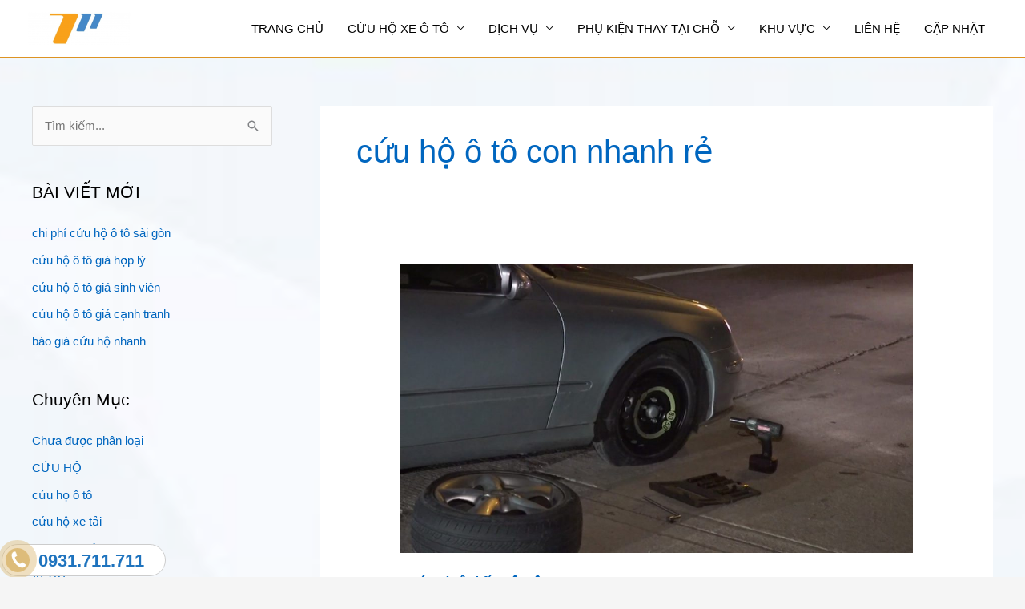

--- FILE ---
content_type: text/html; charset=UTF-8
request_url: https://cuuhoxe.net/tag/cuu-ho-o-to-con-nhanh-re/
body_size: 19096
content:
<!DOCTYPE html><html lang="vi"><head><meta charset="UTF-8"><meta name="viewport" content="width=device-width, initial-scale=1"><link rel="profile" href="https://gmpg.org/xfn/11"><meta name='robots' content='index, follow, max-image-preview:large, max-snippet:-1, max-video-preview:-1' /><title>Lưu trữ cứu hộ ô tô con nhanh rẻ - 0931.711.711 CỨU HỘ Ô TÔ</title><link rel="canonical" href="https://cuuhoxe.net/tag/cuu-ho-o-to-con-nhanh-re/" /><meta property="og:locale" content="vi_VN" /><meta property="og:type" content="article" /><meta property="og:title" content="Lưu trữ cứu hộ ô tô con nhanh rẻ - 0931.711.711 CỨU HỘ Ô TÔ" /><meta property="og:url" content="https://cuuhoxe.net/tag/cuu-ho-o-to-con-nhanh-re/" /><meta property="og:site_name" content="0931.711.711 CỨU HỘ Ô TÔ" /><meta name="twitter:card" content="summary_large_image" /> <script type="application/ld+json" class="yoast-schema-graph">{"@context":"https://schema.org","@graph":[{"@type":"CollectionPage","@id":"https://cuuhoxe.net/tag/cuu-ho-o-to-con-nhanh-re/","url":"https://cuuhoxe.net/tag/cuu-ho-o-to-con-nhanh-re/","name":"Lưu trữ cứu hộ ô tô con nhanh rẻ - 0931.711.711 CỨU HỘ Ô TÔ","isPartOf":{"@id":"http://cuuhoxe.net/#website"},"primaryImageOfPage":{"@id":"https://cuuhoxe.net/tag/cuu-ho-o-to-con-nhanh-re/#primaryimage"},"image":{"@id":"https://cuuhoxe.net/tag/cuu-ho-o-to-con-nhanh-re/#primaryimage"},"thumbnailUrl":"https://cuuhoxe.net/wp-content/uploads/2023/11/Cuu-ho-lop-o-to-con.jpg","breadcrumb":{"@id":"https://cuuhoxe.net/tag/cuu-ho-o-to-con-nhanh-re/#breadcrumb"},"inLanguage":"vi"},{"@type":"ImageObject","inLanguage":"vi","@id":"https://cuuhoxe.net/tag/cuu-ho-o-to-con-nhanh-re/#primaryimage","url":"https://cuuhoxe.net/wp-content/uploads/2023/11/Cuu-ho-lop-o-to-con.jpg","contentUrl":"https://cuuhoxe.net/wp-content/uploads/2023/11/Cuu-ho-lop-o-to-con.jpg","width":1280,"height":720,"caption":"Cưú hộ lốp ô tô con"},{"@type":"BreadcrumbList","@id":"https://cuuhoxe.net/tag/cuu-ho-o-to-con-nhanh-re/#breadcrumb","itemListElement":[{"@type":"ListItem","position":1,"name":"Trang chủ","item":"http://cuuhoxe.net/"},{"@type":"ListItem","position":2,"name":"cứu hộ ô tô con nhanh rẻ"}]},{"@type":"WebSite","@id":"http://cuuhoxe.net/#website","url":"http://cuuhoxe.net/","name":"0931.711.711 CỨU HỘ Ô TÔ","description":"Gọi Xe Cứu Hộ Ô Tô, Nhanh chóng","publisher":{"@id":"http://cuuhoxe.net/#organization"},"potentialAction":[{"@type":"SearchAction","target":{"@type":"EntryPoint","urlTemplate":"http://cuuhoxe.net/?s={search_term_string}"},"query-input":{"@type":"PropertyValueSpecification","valueRequired":true,"valueName":"search_term_string"}}],"inLanguage":"vi"},{"@type":"Organization","@id":"http://cuuhoxe.net/#organization","name":"0931.711.711 CỨU HỘ Ô TÔ","url":"http://cuuhoxe.net/","logo":{"@type":"ImageObject","inLanguage":"vi","@id":"http://cuuhoxe.net/#/schema/logo/image/","url":"https://cuuhoxe.net/wp-content/uploads/2019/07/cropped-logocuuhoxe711.png","contentUrl":"https://cuuhoxe.net/wp-content/uploads/2019/07/cropped-logocuuhoxe711.png","width":600,"height":192,"caption":"0931.711.711 CỨU HỘ Ô TÔ"},"image":{"@id":"http://cuuhoxe.net/#/schema/logo/image/"}}]}</script> <link rel="alternate" type="application/rss+xml" title="Dòng thông tin 0931.711.711 CỨU HỘ Ô TÔ &raquo;" href="https://cuuhoxe.net/feed/" /><link rel="alternate" type="application/rss+xml" title="0931.711.711 CỨU HỘ Ô TÔ &raquo; Dòng bình luận" href="https://cuuhoxe.net/comments/feed/" /><link rel="alternate" type="application/rss+xml" title="Dòng thông tin cho Thẻ 0931.711.711 CỨU HỘ Ô TÔ &raquo; cứu hộ ô tô con nhanh rẻ" href="https://cuuhoxe.net/tag/cuu-ho-o-to-con-nhanh-re/feed/" /><style id='wp-img-auto-sizes-contain-inline-css'>img:is([sizes=auto i],[sizes^="auto," i]){contain-intrinsic-size:3000px 1500px}
/*# sourceURL=wp-img-auto-sizes-contain-inline-css */</style><link rel='stylesheet' id='astra-theme-css-css' href='https://cuuhoxe.net/wp-content/themes/astra/assets/css/minified/style.min.css?ver=4.11.18' media='all' /><style id='astra-theme-css-inline-css'>.ast-no-sidebar .entry-content .alignfull {margin-left: calc( -50vw + 50%);margin-right: calc( -50vw + 50%);max-width: 100vw;width: 100vw;}.ast-no-sidebar .entry-content .alignwide {margin-left: calc(-41vw + 50%);margin-right: calc(-41vw + 50%);max-width: unset;width: unset;}.ast-no-sidebar .entry-content .alignfull .alignfull,.ast-no-sidebar .entry-content .alignfull .alignwide,.ast-no-sidebar .entry-content .alignwide .alignfull,.ast-no-sidebar .entry-content .alignwide .alignwide,.ast-no-sidebar .entry-content .wp-block-column .alignfull,.ast-no-sidebar .entry-content .wp-block-column .alignwide{width: 100%;margin-left: auto;margin-right: auto;}.wp-block-gallery,.blocks-gallery-grid {margin: 0;}.wp-block-separator {max-width: 100px;}.wp-block-separator.is-style-wide,.wp-block-separator.is-style-dots {max-width: none;}.entry-content .has-2-columns .wp-block-column:first-child {padding-right: 10px;}.entry-content .has-2-columns .wp-block-column:last-child {padding-left: 10px;}@media (max-width: 782px) {.entry-content .wp-block-columns .wp-block-column {flex-basis: 100%;}.entry-content .has-2-columns .wp-block-column:first-child {padding-right: 0;}.entry-content .has-2-columns .wp-block-column:last-child {padding-left: 0;}}body .entry-content .wp-block-latest-posts {margin-left: 0;}body .entry-content .wp-block-latest-posts li {list-style: none;}.ast-no-sidebar .ast-container .entry-content .wp-block-latest-posts {margin-left: 0;}.ast-header-break-point .entry-content .alignwide {margin-left: auto;margin-right: auto;}.entry-content .blocks-gallery-item img {margin-bottom: auto;}.wp-block-pullquote {border-top: 4px solid #555d66;border-bottom: 4px solid #555d66;color: #40464d;}:root{--ast-post-nav-space:0;--ast-container-default-xlg-padding:6.67em;--ast-container-default-lg-padding:5.67em;--ast-container-default-slg-padding:4.34em;--ast-container-default-md-padding:3.34em;--ast-container-default-sm-padding:6.67em;--ast-container-default-xs-padding:2.4em;--ast-container-default-xxs-padding:1.4em;--ast-code-block-background:#EEEEEE;--ast-comment-inputs-background:#FAFAFA;--ast-normal-container-width:1200px;--ast-narrow-container-width:750px;--ast-blog-title-font-weight:normal;--ast-blog-meta-weight:inherit;--ast-global-color-primary:var(--ast-global-color-5);--ast-global-color-secondary:var(--ast-global-color-4);--ast-global-color-alternate-background:var(--ast-global-color-7);--ast-global-color-subtle-background:var(--ast-global-color-6);--ast-bg-style-guide:var( --ast-global-color-secondary,--ast-global-color-5 );--ast-shadow-style-guide:0px 0px 4px 0 #00000057;--ast-global-dark-bg-style:#fff;--ast-global-dark-lfs:#fbfbfb;--ast-widget-bg-color:#fafafa;--ast-wc-container-head-bg-color:#fbfbfb;--ast-title-layout-bg:#eeeeee;--ast-search-border-color:#e7e7e7;--ast-lifter-hover-bg:#e6e6e6;--ast-gallery-block-color:#000;--srfm-color-input-label:var(--ast-global-color-2);}html{font-size:93.75%;}a,.page-title{color:#0066bf;}a:hover,a:focus{color:#0b7a18;}body,button,input,select,textarea,.ast-button,.ast-custom-button{font-family:-apple-system,BlinkMacSystemFont,Segoe UI,Roboto,Oxygen-Sans,Ubuntu,Cantarell,Helvetica Neue,sans-serif;font-weight:inherit;font-size:15px;font-size:1rem;line-height:var(--ast-body-line-height,1.65em);}blockquote{color:#000000;}.ast-site-identity .site-title a{color:var(--ast-global-color-2);}.site-title{font-size:26px;font-size:1.7333333333333rem;display:none;}header .custom-logo-link img{max-width:129px;width:129px;}.astra-logo-svg{width:129px;}.site-header .site-description{font-size:15px;font-size:1rem;display:none;}.entry-title{font-size:26px;font-size:1.7333333333333rem;}.archive .ast-article-post .ast-article-inner,.blog .ast-article-post .ast-article-inner,.archive .ast-article-post .ast-article-inner:hover,.blog .ast-article-post .ast-article-inner:hover{overflow:hidden;}h1,.entry-content :where(h1){font-size:40px;font-size:2.6666666666667rem;line-height:1.4em;}h2,.entry-content :where(h2){font-size:32px;font-size:2.1333333333333rem;line-height:1.3em;}h3,.entry-content :where(h3){font-size:26px;font-size:1.7333333333333rem;line-height:1.3em;}h4,.entry-content :where(h4){font-size:24px;font-size:1.6rem;line-height:1.2em;}h5,.entry-content :where(h5){font-size:20px;font-size:1.3333333333333rem;line-height:1.2em;}h6,.entry-content :where(h6){font-size:16px;font-size:1.0666666666667rem;line-height:1.25em;}::selection{background-color:#0066bf;color:#ffffff;}body,h1,h2,h3,h4,h5,h6,.entry-title a,.entry-content :where(h1,h2,h3,h4,h5,h6){color:#000000;}.tagcloud a:hover,.tagcloud a:focus,.tagcloud a.current-item{color:#ffffff;border-color:#0066bf;background-color:#0066bf;}input:focus,input[type="text"]:focus,input[type="email"]:focus,input[type="url"]:focus,input[type="password"]:focus,input[type="reset"]:focus,input[type="search"]:focus,textarea:focus{border-color:#0066bf;}input[type="radio"]:checked,input[type=reset],input[type="checkbox"]:checked,input[type="checkbox"]:hover:checked,input[type="checkbox"]:focus:checked,input[type=range]::-webkit-slider-thumb{border-color:#0066bf;background-color:#0066bf;box-shadow:none;}.site-footer a:hover + .post-count,.site-footer a:focus + .post-count{background:#0066bf;border-color:#0066bf;}.single .nav-links .nav-previous,.single .nav-links .nav-next{color:#0066bf;}.entry-meta,.entry-meta *{line-height:1.45;color:#0066bf;}.entry-meta a:not(.ast-button):hover,.entry-meta a:not(.ast-button):hover *,.entry-meta a:not(.ast-button):focus,.entry-meta a:not(.ast-button):focus *,.page-links > .page-link,.page-links .page-link:hover,.post-navigation a:hover{color:#0b7a18;}#cat option,.secondary .calendar_wrap thead a,.secondary .calendar_wrap thead a:visited{color:#0066bf;}.secondary .calendar_wrap #today,.ast-progress-val span{background:#0066bf;}.secondary a:hover + .post-count,.secondary a:focus + .post-count{background:#0066bf;border-color:#0066bf;}.calendar_wrap #today > a{color:#ffffff;}.page-links .page-link,.single .post-navigation a{color:#0066bf;}.ast-header-break-point .main-header-bar .ast-button-wrap .menu-toggle{border-radius:10px;}.ast-search-menu-icon .search-form button.search-submit{padding:0 4px;}.ast-search-menu-icon form.search-form{padding-right:0;}.ast-header-search .ast-search-menu-icon.ast-dropdown-active .search-form,.ast-header-search .ast-search-menu-icon.ast-dropdown-active .search-field:focus{transition:all 0.2s;}.search-form input.search-field:focus{outline:none;}.widget-title,.widget .wp-block-heading{font-size:21px;font-size:1.4rem;color:#000000;}#secondary,#secondary button,#secondary input,#secondary select,#secondary textarea{font-size:15px;font-size:1rem;}.ast-search-menu-icon.slide-search a:focus-visible:focus-visible,.astra-search-icon:focus-visible,#close:focus-visible,a:focus-visible,.ast-menu-toggle:focus-visible,.site .skip-link:focus-visible,.wp-block-loginout input:focus-visible,.wp-block-search.wp-block-search__button-inside .wp-block-search__inside-wrapper,.ast-header-navigation-arrow:focus-visible,.ast-orders-table__row .ast-orders-table__cell:focus-visible,a#ast-apply-coupon:focus-visible,#ast-apply-coupon:focus-visible,#close:focus-visible,.button.search-submit:focus-visible,#search_submit:focus,.normal-search:focus-visible,.ast-header-account-wrap:focus-visible,.astra-cart-drawer-close:focus,.ast-single-variation:focus,.ast-button:focus{outline-style:dotted;outline-color:inherit;outline-width:thin;}input:focus,input[type="text"]:focus,input[type="email"]:focus,input[type="url"]:focus,input[type="password"]:focus,input[type="reset"]:focus,input[type="search"]:focus,input[type="number"]:focus,textarea:focus,.wp-block-search__input:focus,[data-section="section-header-mobile-trigger"] .ast-button-wrap .ast-mobile-menu-trigger-minimal:focus,.ast-mobile-popup-drawer.active .menu-toggle-close:focus,#ast-scroll-top:focus,#coupon_code:focus,#ast-coupon-code:focus{border-style:dotted;border-color:inherit;border-width:thin;}input{outline:none;}.main-header-menu .menu-link,.ast-header-custom-item a{color:#000000;}.main-header-menu .menu-item:hover > .menu-link,.main-header-menu .menu-item:hover > .ast-menu-toggle,.main-header-menu .ast-masthead-custom-menu-items a:hover,.main-header-menu .menu-item.focus > .menu-link,.main-header-menu .menu-item.focus > .ast-menu-toggle,.main-header-menu .current-menu-item > .menu-link,.main-header-menu .current-menu-ancestor > .menu-link,.main-header-menu .current-menu-item > .ast-menu-toggle,.main-header-menu .current-menu-ancestor > .ast-menu-toggle{color:#0066bf;}.header-main-layout-3 .ast-main-header-bar-alignment{margin-right:auto;}.header-main-layout-2 .site-header-section-left .ast-site-identity{text-align:left;}.site-logo-img img{ transition:all 0.2s linear;}body .ast-oembed-container *{position:absolute;top:0;width:100%;height:100%;left:0;}body .wp-block-embed-pocket-casts .ast-oembed-container *{position:unset;}.ast-header-break-point .ast-mobile-menu-buttons-minimal.menu-toggle{background:transparent;color:#0066bf;}.ast-header-break-point .ast-mobile-menu-buttons-outline.menu-toggle{background:transparent;border:1px solid #0066bf;color:#0066bf;}.ast-header-break-point .ast-mobile-menu-buttons-fill.menu-toggle{background:#0066bf;}.ast-single-post-featured-section + article {margin-top: 2em;}.site-content .ast-single-post-featured-section img {width: 100%;overflow: hidden;object-fit: cover;}.site > .ast-single-related-posts-container {margin-top: 0;}@media (min-width: 769px) {.ast-desktop .ast-container--narrow {max-width: var(--ast-narrow-container-width);margin: 0 auto;}}#secondary {margin: 4em 0 2.5em;word-break: break-word;line-height: 2;}#secondary li {margin-bottom: 0.25em;}#secondary li:last-child {margin-bottom: 0;}@media (max-width: 768px) {.js_active .ast-plain-container.ast-single-post #secondary {margin-top: 1.5em;}}.ast-separate-container.ast-two-container #secondary .widget {background-color: #fff;padding: 2em;margin-bottom: 2em;}@media (min-width: 993px) {.ast-left-sidebar #secondary {padding-right: 60px;}.ast-right-sidebar #secondary {padding-left: 60px;}}@media (max-width: 993px) {.ast-right-sidebar #secondary {padding-left: 30px;}.ast-left-sidebar #secondary {padding-right: 30px;}}.ast-small-footer{color:#096abf;}.ast-small-footer > .ast-footer-overlay{background-color:#ffffff;;}.ast-small-footer a{color:#1e73be;}.ast-small-footer a:hover{color:#155b17;}.footer-adv .footer-adv-overlay{border-top-style:solid;border-top-width:1px;border-top-color:#dd9527;}.footer-adv .widget-title,.footer-adv .widget-title a{color:#096abf;}.footer-adv{color:#000000;}.footer-adv-overlay{background-color:#ffffff;;}.wp-block-buttons.aligncenter{justify-content:center;}@media (max-width:782px){.entry-content .wp-block-columns .wp-block-column{margin-left:0px;}}.wp-block-image.aligncenter{margin-left:auto;margin-right:auto;}.wp-block-table.aligncenter{margin-left:auto;margin-right:auto;}.wp-block-buttons .wp-block-button.is-style-outline .wp-block-button__link.wp-element-button,.ast-outline-button,.wp-block-uagb-buttons-child .uagb-buttons-repeater.ast-outline-button{border-top-width:2px;border-right-width:2px;border-bottom-width:2px;border-left-width:2px;font-family:inherit;font-weight:inherit;line-height:1em;}.wp-block-button .wp-block-button__link.wp-element-button.is-style-outline:not(.has-background),.wp-block-button.is-style-outline>.wp-block-button__link.wp-element-button:not(.has-background),.ast-outline-button{background-color:transparent;}.entry-content[data-ast-blocks-layout] > figure{margin-bottom:1em;}@media (max-width:768px){.ast-left-sidebar #content > .ast-container{display:flex;flex-direction:column-reverse;width:100%;}.ast-separate-container .ast-article-post,.ast-separate-container .ast-article-single{padding:1.5em 2.14em;}.ast-author-box img.avatar{margin:20px 0 0 0;}}@media (max-width:768px){#secondary.secondary{padding-top:0;}.ast-separate-container.ast-right-sidebar #secondary{padding-left:1em;padding-right:1em;}.ast-separate-container.ast-two-container #secondary{padding-left:0;padding-right:0;}.ast-page-builder-template .entry-header #secondary,.ast-page-builder-template #secondary{margin-top:1.5em;}}@media (max-width:768px){.ast-right-sidebar #primary{padding-right:0;}.ast-page-builder-template.ast-left-sidebar #secondary,.ast-page-builder-template.ast-right-sidebar #secondary{padding-right:20px;padding-left:20px;}.ast-right-sidebar #secondary,.ast-left-sidebar #primary{padding-left:0;}.ast-left-sidebar #secondary{padding-right:0;}}@media (min-width:769px){.ast-separate-container.ast-right-sidebar #primary,.ast-separate-container.ast-left-sidebar #primary{border:0;}.search-no-results.ast-separate-container #primary{margin-bottom:4em;}}@media (min-width:769px){.ast-right-sidebar #primary{border-right:1px solid var(--ast-border-color);}.ast-left-sidebar #primary{border-left:1px solid var(--ast-border-color);}.ast-right-sidebar #secondary{border-left:1px solid var(--ast-border-color);margin-left:-1px;}.ast-left-sidebar #secondary{border-right:1px solid var(--ast-border-color);margin-right:-1px;}.ast-separate-container.ast-two-container.ast-right-sidebar #secondary{padding-left:30px;padding-right:0;}.ast-separate-container.ast-two-container.ast-left-sidebar #secondary{padding-right:30px;padding-left:0;}.ast-separate-container.ast-right-sidebar #secondary,.ast-separate-container.ast-left-sidebar #secondary{border:0;margin-left:auto;margin-right:auto;}.ast-separate-container.ast-two-container #secondary .widget:last-child{margin-bottom:0;}}.menu-toggle,button,.ast-button,.ast-custom-button,.button,input#submit,input[type="button"],input[type="submit"],input[type="reset"]{color:#ffffff;border-color:#0066bf;background-color:#0066bf;padding-top:10px;padding-right:40px;padding-bottom:10px;padding-left:40px;font-family:inherit;font-weight:inherit;}button:focus,.menu-toggle:hover,button:hover,.ast-button:hover,.ast-custom-button:hover .button:hover,.ast-custom-button:hover,input[type=reset]:hover,input[type=reset]:focus,input#submit:hover,input#submit:focus,input[type="button"]:hover,input[type="button"]:focus,input[type="submit"]:hover,input[type="submit"]:focus{color:#ffffff;background-color:#0b7a18;border-color:#0b7a18;}@media (max-width:768px){.ast-mobile-header-stack .main-header-bar .ast-search-menu-icon{display:inline-block;}.ast-header-break-point.ast-header-custom-item-outside .ast-mobile-header-stack .main-header-bar .ast-search-icon{margin:0;}.ast-comment-avatar-wrap img{max-width:2.5em;}.ast-comment-meta{padding:0 1.8888em 1.3333em;}.ast-separate-container .ast-comment-list li.depth-1{padding:1.5em 2.14em;}.ast-separate-container .comment-respond{padding:2em 2.14em;}}@media (min-width:544px){.ast-container{max-width:100%;}}@media (max-width:544px){.ast-separate-container .ast-article-post,.ast-separate-container .ast-article-single,.ast-separate-container .comments-title,.ast-separate-container .ast-archive-description{padding:1.5em 1em;}.ast-separate-container #content .ast-container{padding-left:0.54em;padding-right:0.54em;}.ast-separate-container .ast-comment-list .bypostauthor{padding:.5em;}.ast-search-menu-icon.ast-dropdown-active .search-field{width:170px;}.ast-separate-container #secondary{padding-top:0;}.ast-separate-container.ast-two-container #secondary .widget{margin-bottom:1.5em;padding-left:1em;padding-right:1em;}.site-branding img,.site-header .site-logo-img .custom-logo-link img{max-width:100%;}}@media (min-width:769px){.ast-small-footer .ast-container{max-width:100%;padding-left:35px;padding-right:35px;}} #ast-mobile-header .ast-site-header-cart-li a{pointer-events:none;}body,.ast-separate-container{background-image:linear-gradient(to right,rgba(255,255,255,0.38),rgba(255,255,255,0.38)),url(http://cuuhoxe.net/wp-content/uploads/2019/07/nenwebsite711.jpg);background-repeat:repeat;background-position:center center;background-size:cover;background-attachment:scroll;}.ast-no-sidebar.ast-separate-container .entry-content .alignfull {margin-left: -6.67em;margin-right: -6.67em;width: auto;}@media (max-width: 1200px) {.ast-no-sidebar.ast-separate-container .entry-content .alignfull {margin-left: -2.4em;margin-right: -2.4em;}}@media (max-width: 768px) {.ast-no-sidebar.ast-separate-container .entry-content .alignfull {margin-left: -2.14em;margin-right: -2.14em;}}@media (max-width: 544px) {.ast-no-sidebar.ast-separate-container .entry-content .alignfull {margin-left: -1em;margin-right: -1em;}}.ast-no-sidebar.ast-separate-container .entry-content .alignwide {margin-left: -20px;margin-right: -20px;}.ast-no-sidebar.ast-separate-container .entry-content .wp-block-column .alignfull,.ast-no-sidebar.ast-separate-container .entry-content .wp-block-column .alignwide {margin-left: auto;margin-right: auto;width: 100%;}@media (max-width:768px){.site-title{display:none;}.site-header .site-description{display:none;}h1,.entry-content :where(h1){font-size:30px;}h2,.entry-content :where(h2){font-size:25px;}h3,.entry-content :where(h3){font-size:20px;}}@media (max-width:544px){.site-title{display:none;}.site-header .site-description{display:none;}h1,.entry-content :where(h1){font-size:30px;}h2,.entry-content :where(h2){font-size:25px;}h3,.entry-content :where(h3){font-size:20px;}header .custom-logo-link img,.ast-header-break-point .site-branding img,.ast-header-break-point .custom-logo-link img{max-width:123px;width:123px;}.astra-logo-svg{width:123px;}.ast-header-break-point .site-logo-img .custom-mobile-logo-link img{max-width:123px;}}@media (max-width:768px){html{font-size:85.5%;}}@media (max-width:544px){html{font-size:85.5%;}}@media (min-width:769px){.ast-container{max-width:1240px;}}@font-face {font-family: "Astra";src: url(https://cuuhoxe.net/wp-content/themes/astra/assets/fonts/astra.woff) format("woff"),url(https://cuuhoxe.net/wp-content/themes/astra/assets/fonts/astra.ttf) format("truetype"),url(https://cuuhoxe.net/wp-content/themes/astra/assets/fonts/astra.svg#astra) format("svg");font-weight: normal;font-style: normal;font-display: fallback;}@media (max-width:921px) {.main-header-bar .main-header-bar-navigation{display:none;}}.ast-blog-layout-classic-grid .ast-article-inner{box-shadow:0px 6px 15px -2px rgba(16,24,40,0.05);}.ast-separate-container .ast-blog-layout-classic-grid .ast-article-inner,.ast-plain-container .ast-blog-layout-classic-grid .ast-article-inner{height:100%;}.ast-blog-layout-6-grid .ast-blog-featured-section:before { content: ""; }.cat-links.badge a,.tags-links.badge a {padding: 4px 8px;border-radius: 3px;font-weight: 400;}.cat-links.underline a,.tags-links.underline a{text-decoration: underline;}.ast-desktop .main-header-menu.submenu-with-border .sub-menu,.ast-desktop .main-header-menu.submenu-with-border .astra-full-megamenu-wrapper{border-color:#0066bf;}.ast-desktop .main-header-menu.submenu-with-border .sub-menu{border-top-width:2px;border-style:solid;}.ast-desktop .main-header-menu.submenu-with-border .sub-menu .sub-menu{top:-2px;}.ast-desktop .main-header-menu.submenu-with-border .sub-menu .menu-link,.ast-desktop .main-header-menu.submenu-with-border .children .menu-link{border-bottom-width:0px;border-style:solid;border-color:#eaeaea;}@media (min-width:769px){.main-header-menu .sub-menu .menu-item.ast-left-align-sub-menu:hover > .sub-menu,.main-header-menu .sub-menu .menu-item.ast-left-align-sub-menu.focus > .sub-menu{margin-left:-0px;}}.ast-small-footer{border-top-style:solid;border-top-width:1px;border-top-color:#dd9933;}.ast-small-footer-wrap{text-align:center;}.site .comments-area{padding-bottom:3em;}.ast-header-break-point.ast-header-custom-item-inside .main-header-bar .main-header-bar-navigation .ast-search-icon {display: none;}.ast-header-break-point.ast-header-custom-item-inside .main-header-bar .ast-search-menu-icon .search-form {padding: 0;display: block;overflow: hidden;}.ast-header-break-point .ast-header-custom-item .widget:last-child {margin-bottom: 1em;}.ast-header-custom-item .widget {margin: 0.5em;display: inline-block;vertical-align: middle;}.ast-header-custom-item .widget p {margin-bottom: 0;}.ast-header-custom-item .widget li {width: auto;}.ast-header-custom-item-inside .button-custom-menu-item .menu-link {display: none;}.ast-header-custom-item-inside.ast-header-break-point .button-custom-menu-item .ast-custom-button-link {display: none;}.ast-header-custom-item-inside.ast-header-break-point .button-custom-menu-item .menu-link {display: block;}.ast-header-break-point.ast-header-custom-item-outside .main-header-bar .ast-search-icon {margin-right: 1em;}.ast-header-break-point.ast-header-custom-item-inside .main-header-bar .ast-search-menu-icon .search-field,.ast-header-break-point.ast-header-custom-item-inside .main-header-bar .ast-search-menu-icon.ast-inline-search .search-field {width: 100%;padding-right: 5.5em;}.ast-header-break-point.ast-header-custom-item-inside .main-header-bar .ast-search-menu-icon .search-submit {display: block;position: absolute;height: 100%;top: 0;right: 0;padding: 0 1em;border-radius: 0;}.ast-header-break-point .ast-header-custom-item .ast-masthead-custom-menu-items {padding-left: 20px;padding-right: 20px;margin-bottom: 1em;margin-top: 1em;}.ast-header-custom-item-inside.ast-header-break-point .button-custom-menu-item {padding-left: 0;padding-right: 0;margin-top: 0;margin-bottom: 0;}.astra-icon-down_arrow::after {content: "\e900";font-family: Astra;}.astra-icon-close::after {content: "\e5cd";font-family: Astra;}.astra-icon-drag_handle::after {content: "\e25d";font-family: Astra;}.astra-icon-format_align_justify::after {content: "\e235";font-family: Astra;}.astra-icon-menu::after {content: "\e5d2";font-family: Astra;}.astra-icon-reorder::after {content: "\e8fe";font-family: Astra;}.astra-icon-search::after {content: "\e8b6";font-family: Astra;}.astra-icon-zoom_in::after {content: "\e56b";font-family: Astra;}.astra-icon-check-circle::after {content: "\e901";font-family: Astra;}.astra-icon-shopping-cart::after {content: "\f07a";font-family: Astra;}.astra-icon-shopping-bag::after {content: "\f290";font-family: Astra;}.astra-icon-shopping-basket::after {content: "\f291";font-family: Astra;}.astra-icon-circle-o::after {content: "\e903";font-family: Astra;}.astra-icon-certificate::after {content: "\e902";font-family: Astra;}blockquote {padding: 1.2em;}:root .has-ast-global-color-0-color{color:var(--ast-global-color-0);}:root .has-ast-global-color-0-background-color{background-color:var(--ast-global-color-0);}:root .wp-block-button .has-ast-global-color-0-color{color:var(--ast-global-color-0);}:root .wp-block-button .has-ast-global-color-0-background-color{background-color:var(--ast-global-color-0);}:root .has-ast-global-color-1-color{color:var(--ast-global-color-1);}:root .has-ast-global-color-1-background-color{background-color:var(--ast-global-color-1);}:root .wp-block-button .has-ast-global-color-1-color{color:var(--ast-global-color-1);}:root .wp-block-button .has-ast-global-color-1-background-color{background-color:var(--ast-global-color-1);}:root .has-ast-global-color-2-color{color:var(--ast-global-color-2);}:root .has-ast-global-color-2-background-color{background-color:var(--ast-global-color-2);}:root .wp-block-button .has-ast-global-color-2-color{color:var(--ast-global-color-2);}:root .wp-block-button .has-ast-global-color-2-background-color{background-color:var(--ast-global-color-2);}:root .has-ast-global-color-3-color{color:var(--ast-global-color-3);}:root .has-ast-global-color-3-background-color{background-color:var(--ast-global-color-3);}:root .wp-block-button .has-ast-global-color-3-color{color:var(--ast-global-color-3);}:root .wp-block-button .has-ast-global-color-3-background-color{background-color:var(--ast-global-color-3);}:root .has-ast-global-color-4-color{color:var(--ast-global-color-4);}:root .has-ast-global-color-4-background-color{background-color:var(--ast-global-color-4);}:root .wp-block-button .has-ast-global-color-4-color{color:var(--ast-global-color-4);}:root .wp-block-button .has-ast-global-color-4-background-color{background-color:var(--ast-global-color-4);}:root .has-ast-global-color-5-color{color:var(--ast-global-color-5);}:root .has-ast-global-color-5-background-color{background-color:var(--ast-global-color-5);}:root .wp-block-button .has-ast-global-color-5-color{color:var(--ast-global-color-5);}:root .wp-block-button .has-ast-global-color-5-background-color{background-color:var(--ast-global-color-5);}:root .has-ast-global-color-6-color{color:var(--ast-global-color-6);}:root .has-ast-global-color-6-background-color{background-color:var(--ast-global-color-6);}:root .wp-block-button .has-ast-global-color-6-color{color:var(--ast-global-color-6);}:root .wp-block-button .has-ast-global-color-6-background-color{background-color:var(--ast-global-color-6);}:root .has-ast-global-color-7-color{color:var(--ast-global-color-7);}:root .has-ast-global-color-7-background-color{background-color:var(--ast-global-color-7);}:root .wp-block-button .has-ast-global-color-7-color{color:var(--ast-global-color-7);}:root .wp-block-button .has-ast-global-color-7-background-color{background-color:var(--ast-global-color-7);}:root .has-ast-global-color-8-color{color:var(--ast-global-color-8);}:root .has-ast-global-color-8-background-color{background-color:var(--ast-global-color-8);}:root .wp-block-button .has-ast-global-color-8-color{color:var(--ast-global-color-8);}:root .wp-block-button .has-ast-global-color-8-background-color{background-color:var(--ast-global-color-8);}:root{--ast-global-color-0:#0170B9;--ast-global-color-1:#3a3a3a;--ast-global-color-2:#3a3a3a;--ast-global-color-3:#4B4F58;--ast-global-color-4:#F5F5F5;--ast-global-color-5:#FFFFFF;--ast-global-color-6:#E5E5E5;--ast-global-color-7:#424242;--ast-global-color-8:#000000;}:root {--ast-border-color : #dddddd;}#masthead .ast-container,.ast-header-breadcrumb .ast-container{max-width:100%;padding-left:35px;padding-right:35px;}@media (max-width:921px){#masthead .ast-container,.ast-header-breadcrumb .ast-container{padding-left:20px;padding-right:20px;}}.ast-header-break-point.ast-header-custom-item-inside .main-header-bar .main-header-bar-navigation .ast-search-icon {display: none;}.ast-header-break-point.ast-header-custom-item-inside .main-header-bar .ast-search-menu-icon .search-form {padding: 0;display: block;overflow: hidden;}.ast-header-break-point .ast-header-custom-item .widget:last-child {margin-bottom: 1em;}.ast-header-custom-item .widget {margin: 0.5em;display: inline-block;vertical-align: middle;}.ast-header-custom-item .widget p {margin-bottom: 0;}.ast-header-custom-item .widget li {width: auto;}.ast-header-custom-item-inside .button-custom-menu-item .menu-link {display: none;}.ast-header-custom-item-inside.ast-header-break-point .button-custom-menu-item .ast-custom-button-link {display: none;}.ast-header-custom-item-inside.ast-header-break-point .button-custom-menu-item .menu-link {display: block;}.ast-header-break-point.ast-header-custom-item-outside .main-header-bar .ast-search-icon {margin-right: 1em;}.ast-header-break-point.ast-header-custom-item-inside .main-header-bar .ast-search-menu-icon .search-field,.ast-header-break-point.ast-header-custom-item-inside .main-header-bar .ast-search-menu-icon.ast-inline-search .search-field {width: 100%;padding-right: 5.5em;}.ast-header-break-point.ast-header-custom-item-inside .main-header-bar .ast-search-menu-icon .search-submit {display: block;position: absolute;height: 100%;top: 0;right: 0;padding: 0 1em;border-radius: 0;}.ast-header-break-point .ast-header-custom-item .ast-masthead-custom-menu-items {padding-left: 20px;padding-right: 20px;margin-bottom: 1em;margin-top: 1em;}.ast-header-custom-item-inside.ast-header-break-point .button-custom-menu-item {padding-left: 0;padding-right: 0;margin-top: 0;margin-bottom: 0;}.astra-icon-down_arrow::after {content: "\e900";font-family: Astra;}.astra-icon-close::after {content: "\e5cd";font-family: Astra;}.astra-icon-drag_handle::after {content: "\e25d";font-family: Astra;}.astra-icon-format_align_justify::after {content: "\e235";font-family: Astra;}.astra-icon-menu::after {content: "\e5d2";font-family: Astra;}.astra-icon-reorder::after {content: "\e8fe";font-family: Astra;}.astra-icon-search::after {content: "\e8b6";font-family: Astra;}.astra-icon-zoom_in::after {content: "\e56b";font-family: Astra;}.astra-icon-check-circle::after {content: "\e901";font-family: Astra;}.astra-icon-shopping-cart::after {content: "\f07a";font-family: Astra;}.astra-icon-shopping-bag::after {content: "\f290";font-family: Astra;}.astra-icon-shopping-basket::after {content: "\f291";font-family: Astra;}.astra-icon-circle-o::after {content: "\e903";font-family: Astra;}.astra-icon-certificate::after {content: "\e902";font-family: Astra;}blockquote {padding: 1.2em;}:root .has-ast-global-color-0-color{color:var(--ast-global-color-0);}:root .has-ast-global-color-0-background-color{background-color:var(--ast-global-color-0);}:root .wp-block-button .has-ast-global-color-0-color{color:var(--ast-global-color-0);}:root .wp-block-button .has-ast-global-color-0-background-color{background-color:var(--ast-global-color-0);}:root .has-ast-global-color-1-color{color:var(--ast-global-color-1);}:root .has-ast-global-color-1-background-color{background-color:var(--ast-global-color-1);}:root .wp-block-button .has-ast-global-color-1-color{color:var(--ast-global-color-1);}:root .wp-block-button .has-ast-global-color-1-background-color{background-color:var(--ast-global-color-1);}:root .has-ast-global-color-2-color{color:var(--ast-global-color-2);}:root .has-ast-global-color-2-background-color{background-color:var(--ast-global-color-2);}:root .wp-block-button .has-ast-global-color-2-color{color:var(--ast-global-color-2);}:root .wp-block-button .has-ast-global-color-2-background-color{background-color:var(--ast-global-color-2);}:root .has-ast-global-color-3-color{color:var(--ast-global-color-3);}:root .has-ast-global-color-3-background-color{background-color:var(--ast-global-color-3);}:root .wp-block-button .has-ast-global-color-3-color{color:var(--ast-global-color-3);}:root .wp-block-button .has-ast-global-color-3-background-color{background-color:var(--ast-global-color-3);}:root .has-ast-global-color-4-color{color:var(--ast-global-color-4);}:root .has-ast-global-color-4-background-color{background-color:var(--ast-global-color-4);}:root .wp-block-button .has-ast-global-color-4-color{color:var(--ast-global-color-4);}:root .wp-block-button .has-ast-global-color-4-background-color{background-color:var(--ast-global-color-4);}:root .has-ast-global-color-5-color{color:var(--ast-global-color-5);}:root .has-ast-global-color-5-background-color{background-color:var(--ast-global-color-5);}:root .wp-block-button .has-ast-global-color-5-color{color:var(--ast-global-color-5);}:root .wp-block-button .has-ast-global-color-5-background-color{background-color:var(--ast-global-color-5);}:root .has-ast-global-color-6-color{color:var(--ast-global-color-6);}:root .has-ast-global-color-6-background-color{background-color:var(--ast-global-color-6);}:root .wp-block-button .has-ast-global-color-6-color{color:var(--ast-global-color-6);}:root .wp-block-button .has-ast-global-color-6-background-color{background-color:var(--ast-global-color-6);}:root .has-ast-global-color-7-color{color:var(--ast-global-color-7);}:root .has-ast-global-color-7-background-color{background-color:var(--ast-global-color-7);}:root .wp-block-button .has-ast-global-color-7-color{color:var(--ast-global-color-7);}:root .wp-block-button .has-ast-global-color-7-background-color{background-color:var(--ast-global-color-7);}:root .has-ast-global-color-8-color{color:var(--ast-global-color-8);}:root .has-ast-global-color-8-background-color{background-color:var(--ast-global-color-8);}:root .wp-block-button .has-ast-global-color-8-color{color:var(--ast-global-color-8);}:root .wp-block-button .has-ast-global-color-8-background-color{background-color:var(--ast-global-color-8);}:root{--ast-global-color-0:#0170B9;--ast-global-color-1:#3a3a3a;--ast-global-color-2:#3a3a3a;--ast-global-color-3:#4B4F58;--ast-global-color-4:#F5F5F5;--ast-global-color-5:#FFFFFF;--ast-global-color-6:#E5E5E5;--ast-global-color-7:#424242;--ast-global-color-8:#000000;}:root {--ast-border-color : #dddddd;}#masthead .ast-container,.ast-header-breadcrumb .ast-container{max-width:100%;padding-left:35px;padding-right:35px;}@media (max-width:921px){#masthead .ast-container,.ast-header-breadcrumb .ast-container{padding-left:20px;padding-right:20px;}}.ast-archive-entry-banner {-js-display: flex;display: flex;flex-direction: column;justify-content: center;text-align: center;position: relative;background: var(--ast-title-layout-bg);}.ast-archive-entry-banner[data-banner-width-type="custom"] {margin: 0 auto;width: 100%;}.ast-archive-entry-banner[data-banner-layout="layout-1"] {background: inherit;padding: 20px 0;text-align: left;}body.archive .ast-archive-description{max-width:1200px;width:100%;text-align:left;padding-top:3em;padding-right:3em;padding-bottom:3em;padding-left:3em;}body.archive .ast-archive-description .ast-archive-title,body.archive .ast-archive-description .ast-archive-title *{font-size:40px;font-size:2.6666666666667rem;}body.archive .ast-archive-description > *:not(:last-child){margin-bottom:10px;}@media (max-width:768px){body.archive .ast-archive-description{text-align:left;}}@media (max-width:544px){body.archive .ast-archive-description{text-align:left;}}.ast-breadcrumbs .trail-browse,.ast-breadcrumbs .trail-items,.ast-breadcrumbs .trail-items li{display:inline-block;margin:0;padding:0;border:none;background:inherit;text-indent:0;text-decoration:none;}.ast-breadcrumbs .trail-browse{font-size:inherit;font-style:inherit;font-weight:inherit;color:inherit;}.ast-breadcrumbs .trail-items{list-style:none;}.trail-items li::after{padding:0 0.3em;content:"\00bb";}.trail-items li:last-of-type::after{display:none;}h1,h2,h3,h4,h5,h6,.entry-content :where(h1,h2,h3,h4,h5,h6){color:var(--ast-global-color-2);}.ast-header-break-point .main-header-bar{border-bottom-width:1px;border-bottom-color:#dd9323;}@media (min-width:769px){.main-header-bar{border-bottom-width:1px;border-bottom-color:#dd9323;}}@media (min-width:769px){#primary{width:70%;}#secondary{width:30%;}}.main-header-menu .menu-item, #astra-footer-menu .menu-item, .main-header-bar .ast-masthead-custom-menu-items{-js-display:flex;display:flex;-webkit-box-pack:center;-webkit-justify-content:center;-moz-box-pack:center;-ms-flex-pack:center;justify-content:center;-webkit-box-orient:vertical;-webkit-box-direction:normal;-webkit-flex-direction:column;-moz-box-orient:vertical;-moz-box-direction:normal;-ms-flex-direction:column;flex-direction:column;}.main-header-menu > .menu-item > .menu-link, #astra-footer-menu > .menu-item > .menu-link{height:100%;-webkit-box-align:center;-webkit-align-items:center;-moz-box-align:center;-ms-flex-align:center;align-items:center;-js-display:flex;display:flex;}.ast-primary-menu-disabled .main-header-bar .ast-masthead-custom-menu-items{flex:unset;}.header-main-layout-1 .ast-flex.main-header-container, .header-main-layout-3 .ast-flex.main-header-container{-webkit-align-content:center;-ms-flex-line-pack:center;align-content:center;-webkit-box-align:center;-webkit-align-items:center;-moz-box-align:center;-ms-flex-align:center;align-items:center;}.main-header-menu .sub-menu .menu-item.menu-item-has-children > .menu-link:after{position:absolute;right:1em;top:50%;transform:translate(0,-50%) rotate(270deg);}.ast-header-break-point .main-header-bar .main-header-bar-navigation .page_item_has_children > .ast-menu-toggle::before, .ast-header-break-point .main-header-bar .main-header-bar-navigation .menu-item-has-children > .ast-menu-toggle::before, .ast-mobile-popup-drawer .main-header-bar-navigation .menu-item-has-children>.ast-menu-toggle::before, .ast-header-break-point .ast-mobile-header-wrap .main-header-bar-navigation .menu-item-has-children > .ast-menu-toggle::before{font-weight:bold;content:"\e900";font-family:Astra;text-decoration:inherit;display:inline-block;}.ast-header-break-point .main-navigation ul.sub-menu .menu-item .menu-link:before{content:"\e900";font-family:Astra;font-size:.65em;text-decoration:inherit;display:inline-block;transform:translate(0, -2px) rotateZ(270deg);margin-right:5px;}.widget_search .search-form:after{font-family:Astra;font-size:1.2em;font-weight:normal;content:"\e8b6";position:absolute;top:50%;right:15px;transform:translate(0, -50%);}.astra-search-icon::before{content:"\e8b6";font-family:Astra;font-style:normal;font-weight:normal;text-decoration:inherit;text-align:center;-webkit-font-smoothing:antialiased;-moz-osx-font-smoothing:grayscale;z-index:3;}.main-header-bar .main-header-bar-navigation .page_item_has_children > a:after, .main-header-bar .main-header-bar-navigation .menu-item-has-children > a:after, .menu-item-has-children .ast-header-navigation-arrow:after{content:"\e900";display:inline-block;font-family:Astra;font-size:.6rem;font-weight:bold;text-rendering:auto;-webkit-font-smoothing:antialiased;-moz-osx-font-smoothing:grayscale;margin-left:10px;line-height:normal;}.menu-item-has-children .sub-menu .ast-header-navigation-arrow:after{margin-left:0;}.ast-mobile-popup-drawer .main-header-bar-navigation .ast-submenu-expanded>.ast-menu-toggle::before{transform:rotateX(180deg);}.ast-header-break-point .main-header-bar-navigation .menu-item-has-children > .menu-link:after{display:none;}@media (min-width:769px){.ast-builder-menu .main-navigation > ul > li:last-child a{margin-right:0;}}.ast-separate-container .ast-article-inner{background-color:transparent;background-image:none;}.ast-separate-container .ast-article-post{background-color:var(--ast-global-color-5);}@media (max-width:768px){.ast-separate-container .ast-article-post{background-color:var(--ast-global-color-5);}}@media (max-width:544px){.ast-separate-container .ast-article-post{background-color:var(--ast-global-color-5);}}.ast-separate-container .ast-article-single:not(.ast-related-post), .ast-separate-container .error-404, .ast-separate-container .no-results, .single.ast-separate-container  .ast-author-meta, .ast-separate-container .related-posts-title-wrapper, .ast-separate-container .comments-count-wrapper, .ast-box-layout.ast-plain-container .site-content, .ast-padded-layout.ast-plain-container .site-content, .ast-separate-container .ast-archive-description, .ast-separate-container .comments-area .comment-respond, .ast-separate-container .comments-area .ast-comment-list li, .ast-separate-container .comments-area .comments-title{background-color:var(--ast-global-color-5);}@media (max-width:768px){.ast-separate-container .ast-article-single:not(.ast-related-post), .ast-separate-container .error-404, .ast-separate-container .no-results, .single.ast-separate-container  .ast-author-meta, .ast-separate-container .related-posts-title-wrapper, .ast-separate-container .comments-count-wrapper, .ast-box-layout.ast-plain-container .site-content, .ast-padded-layout.ast-plain-container .site-content, .ast-separate-container .ast-archive-description{background-color:var(--ast-global-color-5);}}@media (max-width:544px){.ast-separate-container .ast-article-single:not(.ast-related-post), .ast-separate-container .error-404, .ast-separate-container .no-results, .single.ast-separate-container  .ast-author-meta, .ast-separate-container .related-posts-title-wrapper, .ast-separate-container .comments-count-wrapper, .ast-box-layout.ast-plain-container .site-content, .ast-padded-layout.ast-plain-container .site-content, .ast-separate-container .ast-archive-description{background-color:var(--ast-global-color-5);}}.ast-separate-container.ast-two-container #secondary .widget{background-color:var(--ast-global-color-5);}@media (max-width:768px){.ast-separate-container.ast-two-container #secondary .widget{background-color:var(--ast-global-color-5);}}@media (max-width:544px){.ast-separate-container.ast-two-container #secondary .widget{background-color:var(--ast-global-color-5);}}
/*# sourceURL=astra-theme-css-inline-css */</style><link rel='stylesheet' id='astra-site-origin-css' href='https://cuuhoxe.net/wp-content/themes/astra/assets/css/minified/compatibility/site-origin.min.css?ver=4.11.18' media='all' /><style id='wp-emoji-styles-inline-css'>img.wp-smiley, img.emoji {
		display: inline !important;
		border: none !important;
		box-shadow: none !important;
		height: 1em !important;
		width: 1em !important;
		margin: 0 0.07em !important;
		vertical-align: -0.1em !important;
		background: none !important;
		padding: 0 !important;
	}
/*# sourceURL=wp-emoji-styles-inline-css */</style><style id='wp-block-library-inline-css'>:root{--wp-block-synced-color:#7a00df;--wp-block-synced-color--rgb:122,0,223;--wp-bound-block-color:var(--wp-block-synced-color);--wp-editor-canvas-background:#ddd;--wp-admin-theme-color:#007cba;--wp-admin-theme-color--rgb:0,124,186;--wp-admin-theme-color-darker-10:#006ba1;--wp-admin-theme-color-darker-10--rgb:0,107,160.5;--wp-admin-theme-color-darker-20:#005a87;--wp-admin-theme-color-darker-20--rgb:0,90,135;--wp-admin-border-width-focus:2px}@media (min-resolution:192dpi){:root{--wp-admin-border-width-focus:1.5px}}.wp-element-button{cursor:pointer}:root .has-very-light-gray-background-color{background-color:#eee}:root .has-very-dark-gray-background-color{background-color:#313131}:root .has-very-light-gray-color{color:#eee}:root .has-very-dark-gray-color{color:#313131}:root .has-vivid-green-cyan-to-vivid-cyan-blue-gradient-background{background:linear-gradient(135deg,#00d084,#0693e3)}:root .has-purple-crush-gradient-background{background:linear-gradient(135deg,#34e2e4,#4721fb 50%,#ab1dfe)}:root .has-hazy-dawn-gradient-background{background:linear-gradient(135deg,#faaca8,#dad0ec)}:root .has-subdued-olive-gradient-background{background:linear-gradient(135deg,#fafae1,#67a671)}:root .has-atomic-cream-gradient-background{background:linear-gradient(135deg,#fdd79a,#004a59)}:root .has-nightshade-gradient-background{background:linear-gradient(135deg,#330968,#31cdcf)}:root .has-midnight-gradient-background{background:linear-gradient(135deg,#020381,#2874fc)}:root{--wp--preset--font-size--normal:16px;--wp--preset--font-size--huge:42px}.has-regular-font-size{font-size:1em}.has-larger-font-size{font-size:2.625em}.has-normal-font-size{font-size:var(--wp--preset--font-size--normal)}.has-huge-font-size{font-size:var(--wp--preset--font-size--huge)}.has-text-align-center{text-align:center}.has-text-align-left{text-align:left}.has-text-align-right{text-align:right}.has-fit-text{white-space:nowrap!important}#end-resizable-editor-section{display:none}.aligncenter{clear:both}.items-justified-left{justify-content:flex-start}.items-justified-center{justify-content:center}.items-justified-right{justify-content:flex-end}.items-justified-space-between{justify-content:space-between}.screen-reader-text{border:0;clip-path:inset(50%);height:1px;margin:-1px;overflow:hidden;padding:0;position:absolute;width:1px;word-wrap:normal!important}.screen-reader-text:focus{background-color:#ddd;clip-path:none;color:#444;display:block;font-size:1em;height:auto;left:5px;line-height:normal;padding:15px 23px 14px;text-decoration:none;top:5px;width:auto;z-index:100000}html :where(.has-border-color){border-style:solid}html :where([style*=border-top-color]){border-top-style:solid}html :where([style*=border-right-color]){border-right-style:solid}html :where([style*=border-bottom-color]){border-bottom-style:solid}html :where([style*=border-left-color]){border-left-style:solid}html :where([style*=border-width]){border-style:solid}html :where([style*=border-top-width]){border-top-style:solid}html :where([style*=border-right-width]){border-right-style:solid}html :where([style*=border-bottom-width]){border-bottom-style:solid}html :where([style*=border-left-width]){border-left-style:solid}html :where(img[class*=wp-image-]){height:auto;max-width:100%}:where(figure){margin:0 0 1em}html :where(.is-position-sticky){--wp-admin--admin-bar--position-offset:var(--wp-admin--admin-bar--height,0px)}@media screen and (max-width:600px){html :where(.is-position-sticky){--wp-admin--admin-bar--position-offset:0px}}

/*# sourceURL=wp-block-library-inline-css */</style><style id='global-styles-inline-css'>:root{--wp--preset--aspect-ratio--square: 1;--wp--preset--aspect-ratio--4-3: 4/3;--wp--preset--aspect-ratio--3-4: 3/4;--wp--preset--aspect-ratio--3-2: 3/2;--wp--preset--aspect-ratio--2-3: 2/3;--wp--preset--aspect-ratio--16-9: 16/9;--wp--preset--aspect-ratio--9-16: 9/16;--wp--preset--color--black: #000000;--wp--preset--color--cyan-bluish-gray: #abb8c3;--wp--preset--color--white: #ffffff;--wp--preset--color--pale-pink: #f78da7;--wp--preset--color--vivid-red: #cf2e2e;--wp--preset--color--luminous-vivid-orange: #ff6900;--wp--preset--color--luminous-vivid-amber: #fcb900;--wp--preset--color--light-green-cyan: #7bdcb5;--wp--preset--color--vivid-green-cyan: #00d084;--wp--preset--color--pale-cyan-blue: #8ed1fc;--wp--preset--color--vivid-cyan-blue: #0693e3;--wp--preset--color--vivid-purple: #9b51e0;--wp--preset--color--ast-global-color-0: var(--ast-global-color-0);--wp--preset--color--ast-global-color-1: var(--ast-global-color-1);--wp--preset--color--ast-global-color-2: var(--ast-global-color-2);--wp--preset--color--ast-global-color-3: var(--ast-global-color-3);--wp--preset--color--ast-global-color-4: var(--ast-global-color-4);--wp--preset--color--ast-global-color-5: var(--ast-global-color-5);--wp--preset--color--ast-global-color-6: var(--ast-global-color-6);--wp--preset--color--ast-global-color-7: var(--ast-global-color-7);--wp--preset--color--ast-global-color-8: var(--ast-global-color-8);--wp--preset--gradient--vivid-cyan-blue-to-vivid-purple: linear-gradient(135deg,rgb(6,147,227) 0%,rgb(155,81,224) 100%);--wp--preset--gradient--light-green-cyan-to-vivid-green-cyan: linear-gradient(135deg,rgb(122,220,180) 0%,rgb(0,208,130) 100%);--wp--preset--gradient--luminous-vivid-amber-to-luminous-vivid-orange: linear-gradient(135deg,rgb(252,185,0) 0%,rgb(255,105,0) 100%);--wp--preset--gradient--luminous-vivid-orange-to-vivid-red: linear-gradient(135deg,rgb(255,105,0) 0%,rgb(207,46,46) 100%);--wp--preset--gradient--very-light-gray-to-cyan-bluish-gray: linear-gradient(135deg,rgb(238,238,238) 0%,rgb(169,184,195) 100%);--wp--preset--gradient--cool-to-warm-spectrum: linear-gradient(135deg,rgb(74,234,220) 0%,rgb(151,120,209) 20%,rgb(207,42,186) 40%,rgb(238,44,130) 60%,rgb(251,105,98) 80%,rgb(254,248,76) 100%);--wp--preset--gradient--blush-light-purple: linear-gradient(135deg,rgb(255,206,236) 0%,rgb(152,150,240) 100%);--wp--preset--gradient--blush-bordeaux: linear-gradient(135deg,rgb(254,205,165) 0%,rgb(254,45,45) 50%,rgb(107,0,62) 100%);--wp--preset--gradient--luminous-dusk: linear-gradient(135deg,rgb(255,203,112) 0%,rgb(199,81,192) 50%,rgb(65,88,208) 100%);--wp--preset--gradient--pale-ocean: linear-gradient(135deg,rgb(255,245,203) 0%,rgb(182,227,212) 50%,rgb(51,167,181) 100%);--wp--preset--gradient--electric-grass: linear-gradient(135deg,rgb(202,248,128) 0%,rgb(113,206,126) 100%);--wp--preset--gradient--midnight: linear-gradient(135deg,rgb(2,3,129) 0%,rgb(40,116,252) 100%);--wp--preset--font-size--small: 13px;--wp--preset--font-size--medium: 20px;--wp--preset--font-size--large: 36px;--wp--preset--font-size--x-large: 42px;--wp--preset--spacing--20: 0.44rem;--wp--preset--spacing--30: 0.67rem;--wp--preset--spacing--40: 1rem;--wp--preset--spacing--50: 1.5rem;--wp--preset--spacing--60: 2.25rem;--wp--preset--spacing--70: 3.38rem;--wp--preset--spacing--80: 5.06rem;--wp--preset--shadow--natural: 6px 6px 9px rgba(0, 0, 0, 0.2);--wp--preset--shadow--deep: 12px 12px 50px rgba(0, 0, 0, 0.4);--wp--preset--shadow--sharp: 6px 6px 0px rgba(0, 0, 0, 0.2);--wp--preset--shadow--outlined: 6px 6px 0px -3px rgb(255, 255, 255), 6px 6px rgb(0, 0, 0);--wp--preset--shadow--crisp: 6px 6px 0px rgb(0, 0, 0);}:root { --wp--style--global--content-size: var(--wp--custom--ast-content-width-size);--wp--style--global--wide-size: var(--wp--custom--ast-wide-width-size); }:where(body) { margin: 0; }.wp-site-blocks > .alignleft { float: left; margin-right: 2em; }.wp-site-blocks > .alignright { float: right; margin-left: 2em; }.wp-site-blocks > .aligncenter { justify-content: center; margin-left: auto; margin-right: auto; }:where(.wp-site-blocks) > * { margin-block-start: 24px; margin-block-end: 0; }:where(.wp-site-blocks) > :first-child { margin-block-start: 0; }:where(.wp-site-blocks) > :last-child { margin-block-end: 0; }:root { --wp--style--block-gap: 24px; }:root :where(.is-layout-flow) > :first-child{margin-block-start: 0;}:root :where(.is-layout-flow) > :last-child{margin-block-end: 0;}:root :where(.is-layout-flow) > *{margin-block-start: 24px;margin-block-end: 0;}:root :where(.is-layout-constrained) > :first-child{margin-block-start: 0;}:root :where(.is-layout-constrained) > :last-child{margin-block-end: 0;}:root :where(.is-layout-constrained) > *{margin-block-start: 24px;margin-block-end: 0;}:root :where(.is-layout-flex){gap: 24px;}:root :where(.is-layout-grid){gap: 24px;}.is-layout-flow > .alignleft{float: left;margin-inline-start: 0;margin-inline-end: 2em;}.is-layout-flow > .alignright{float: right;margin-inline-start: 2em;margin-inline-end: 0;}.is-layout-flow > .aligncenter{margin-left: auto !important;margin-right: auto !important;}.is-layout-constrained > .alignleft{float: left;margin-inline-start: 0;margin-inline-end: 2em;}.is-layout-constrained > .alignright{float: right;margin-inline-start: 2em;margin-inline-end: 0;}.is-layout-constrained > .aligncenter{margin-left: auto !important;margin-right: auto !important;}.is-layout-constrained > :where(:not(.alignleft):not(.alignright):not(.alignfull)){max-width: var(--wp--style--global--content-size);margin-left: auto !important;margin-right: auto !important;}.is-layout-constrained > .alignwide{max-width: var(--wp--style--global--wide-size);}body .is-layout-flex{display: flex;}.is-layout-flex{flex-wrap: wrap;align-items: center;}.is-layout-flex > :is(*, div){margin: 0;}body .is-layout-grid{display: grid;}.is-layout-grid > :is(*, div){margin: 0;}body{padding-top: 0px;padding-right: 0px;padding-bottom: 0px;padding-left: 0px;}a:where(:not(.wp-element-button)){text-decoration: none;}:root :where(.wp-element-button, .wp-block-button__link){background-color: #32373c;border-width: 0;color: #fff;font-family: inherit;font-size: inherit;font-style: inherit;font-weight: inherit;letter-spacing: inherit;line-height: inherit;padding-top: calc(0.667em + 2px);padding-right: calc(1.333em + 2px);padding-bottom: calc(0.667em + 2px);padding-left: calc(1.333em + 2px);text-decoration: none;text-transform: inherit;}.has-black-color{color: var(--wp--preset--color--black) !important;}.has-cyan-bluish-gray-color{color: var(--wp--preset--color--cyan-bluish-gray) !important;}.has-white-color{color: var(--wp--preset--color--white) !important;}.has-pale-pink-color{color: var(--wp--preset--color--pale-pink) !important;}.has-vivid-red-color{color: var(--wp--preset--color--vivid-red) !important;}.has-luminous-vivid-orange-color{color: var(--wp--preset--color--luminous-vivid-orange) !important;}.has-luminous-vivid-amber-color{color: var(--wp--preset--color--luminous-vivid-amber) !important;}.has-light-green-cyan-color{color: var(--wp--preset--color--light-green-cyan) !important;}.has-vivid-green-cyan-color{color: var(--wp--preset--color--vivid-green-cyan) !important;}.has-pale-cyan-blue-color{color: var(--wp--preset--color--pale-cyan-blue) !important;}.has-vivid-cyan-blue-color{color: var(--wp--preset--color--vivid-cyan-blue) !important;}.has-vivid-purple-color{color: var(--wp--preset--color--vivid-purple) !important;}.has-ast-global-color-0-color{color: var(--wp--preset--color--ast-global-color-0) !important;}.has-ast-global-color-1-color{color: var(--wp--preset--color--ast-global-color-1) !important;}.has-ast-global-color-2-color{color: var(--wp--preset--color--ast-global-color-2) !important;}.has-ast-global-color-3-color{color: var(--wp--preset--color--ast-global-color-3) !important;}.has-ast-global-color-4-color{color: var(--wp--preset--color--ast-global-color-4) !important;}.has-ast-global-color-5-color{color: var(--wp--preset--color--ast-global-color-5) !important;}.has-ast-global-color-6-color{color: var(--wp--preset--color--ast-global-color-6) !important;}.has-ast-global-color-7-color{color: var(--wp--preset--color--ast-global-color-7) !important;}.has-ast-global-color-8-color{color: var(--wp--preset--color--ast-global-color-8) !important;}.has-black-background-color{background-color: var(--wp--preset--color--black) !important;}.has-cyan-bluish-gray-background-color{background-color: var(--wp--preset--color--cyan-bluish-gray) !important;}.has-white-background-color{background-color: var(--wp--preset--color--white) !important;}.has-pale-pink-background-color{background-color: var(--wp--preset--color--pale-pink) !important;}.has-vivid-red-background-color{background-color: var(--wp--preset--color--vivid-red) !important;}.has-luminous-vivid-orange-background-color{background-color: var(--wp--preset--color--luminous-vivid-orange) !important;}.has-luminous-vivid-amber-background-color{background-color: var(--wp--preset--color--luminous-vivid-amber) !important;}.has-light-green-cyan-background-color{background-color: var(--wp--preset--color--light-green-cyan) !important;}.has-vivid-green-cyan-background-color{background-color: var(--wp--preset--color--vivid-green-cyan) !important;}.has-pale-cyan-blue-background-color{background-color: var(--wp--preset--color--pale-cyan-blue) !important;}.has-vivid-cyan-blue-background-color{background-color: var(--wp--preset--color--vivid-cyan-blue) !important;}.has-vivid-purple-background-color{background-color: var(--wp--preset--color--vivid-purple) !important;}.has-ast-global-color-0-background-color{background-color: var(--wp--preset--color--ast-global-color-0) !important;}.has-ast-global-color-1-background-color{background-color: var(--wp--preset--color--ast-global-color-1) !important;}.has-ast-global-color-2-background-color{background-color: var(--wp--preset--color--ast-global-color-2) !important;}.has-ast-global-color-3-background-color{background-color: var(--wp--preset--color--ast-global-color-3) !important;}.has-ast-global-color-4-background-color{background-color: var(--wp--preset--color--ast-global-color-4) !important;}.has-ast-global-color-5-background-color{background-color: var(--wp--preset--color--ast-global-color-5) !important;}.has-ast-global-color-6-background-color{background-color: var(--wp--preset--color--ast-global-color-6) !important;}.has-ast-global-color-7-background-color{background-color: var(--wp--preset--color--ast-global-color-7) !important;}.has-ast-global-color-8-background-color{background-color: var(--wp--preset--color--ast-global-color-8) !important;}.has-black-border-color{border-color: var(--wp--preset--color--black) !important;}.has-cyan-bluish-gray-border-color{border-color: var(--wp--preset--color--cyan-bluish-gray) !important;}.has-white-border-color{border-color: var(--wp--preset--color--white) !important;}.has-pale-pink-border-color{border-color: var(--wp--preset--color--pale-pink) !important;}.has-vivid-red-border-color{border-color: var(--wp--preset--color--vivid-red) !important;}.has-luminous-vivid-orange-border-color{border-color: var(--wp--preset--color--luminous-vivid-orange) !important;}.has-luminous-vivid-amber-border-color{border-color: var(--wp--preset--color--luminous-vivid-amber) !important;}.has-light-green-cyan-border-color{border-color: var(--wp--preset--color--light-green-cyan) !important;}.has-vivid-green-cyan-border-color{border-color: var(--wp--preset--color--vivid-green-cyan) !important;}.has-pale-cyan-blue-border-color{border-color: var(--wp--preset--color--pale-cyan-blue) !important;}.has-vivid-cyan-blue-border-color{border-color: var(--wp--preset--color--vivid-cyan-blue) !important;}.has-vivid-purple-border-color{border-color: var(--wp--preset--color--vivid-purple) !important;}.has-ast-global-color-0-border-color{border-color: var(--wp--preset--color--ast-global-color-0) !important;}.has-ast-global-color-1-border-color{border-color: var(--wp--preset--color--ast-global-color-1) !important;}.has-ast-global-color-2-border-color{border-color: var(--wp--preset--color--ast-global-color-2) !important;}.has-ast-global-color-3-border-color{border-color: var(--wp--preset--color--ast-global-color-3) !important;}.has-ast-global-color-4-border-color{border-color: var(--wp--preset--color--ast-global-color-4) !important;}.has-ast-global-color-5-border-color{border-color: var(--wp--preset--color--ast-global-color-5) !important;}.has-ast-global-color-6-border-color{border-color: var(--wp--preset--color--ast-global-color-6) !important;}.has-ast-global-color-7-border-color{border-color: var(--wp--preset--color--ast-global-color-7) !important;}.has-ast-global-color-8-border-color{border-color: var(--wp--preset--color--ast-global-color-8) !important;}.has-vivid-cyan-blue-to-vivid-purple-gradient-background{background: var(--wp--preset--gradient--vivid-cyan-blue-to-vivid-purple) !important;}.has-light-green-cyan-to-vivid-green-cyan-gradient-background{background: var(--wp--preset--gradient--light-green-cyan-to-vivid-green-cyan) !important;}.has-luminous-vivid-amber-to-luminous-vivid-orange-gradient-background{background: var(--wp--preset--gradient--luminous-vivid-amber-to-luminous-vivid-orange) !important;}.has-luminous-vivid-orange-to-vivid-red-gradient-background{background: var(--wp--preset--gradient--luminous-vivid-orange-to-vivid-red) !important;}.has-very-light-gray-to-cyan-bluish-gray-gradient-background{background: var(--wp--preset--gradient--very-light-gray-to-cyan-bluish-gray) !important;}.has-cool-to-warm-spectrum-gradient-background{background: var(--wp--preset--gradient--cool-to-warm-spectrum) !important;}.has-blush-light-purple-gradient-background{background: var(--wp--preset--gradient--blush-light-purple) !important;}.has-blush-bordeaux-gradient-background{background: var(--wp--preset--gradient--blush-bordeaux) !important;}.has-luminous-dusk-gradient-background{background: var(--wp--preset--gradient--luminous-dusk) !important;}.has-pale-ocean-gradient-background{background: var(--wp--preset--gradient--pale-ocean) !important;}.has-electric-grass-gradient-background{background: var(--wp--preset--gradient--electric-grass) !important;}.has-midnight-gradient-background{background: var(--wp--preset--gradient--midnight) !important;}.has-small-font-size{font-size: var(--wp--preset--font-size--small) !important;}.has-medium-font-size{font-size: var(--wp--preset--font-size--medium) !important;}.has-large-font-size{font-size: var(--wp--preset--font-size--large) !important;}.has-x-large-font-size{font-size: var(--wp--preset--font-size--x-large) !important;}
/*# sourceURL=global-styles-inline-css */</style><link rel='stylesheet' id='easy-callnow-css' href='https://cuuhoxe.net/wp-content/cache/autoptimize/autoptimize_single_cfeb7c6b343afe96abc4a35d886c840a.php?ver=1.0.0' media='all' /> <script defer src="https://cuuhoxe.net/wp-content/themes/astra/assets/js/minified/flexibility.min.js?ver=4.11.18" id="astra-flexibility-js"></script> <script defer id="astra-flexibility-js-after" src="[data-uri]"></script> <script defer src="https://cuuhoxe.net/wp-includes/js/jquery/jquery.min.js?ver=3.7.1" id="jquery-core-js"></script> <script defer src="https://cuuhoxe.net/wp-includes/js/jquery/jquery-migrate.min.js?ver=3.4.1" id="jquery-migrate-js"></script> <script defer src="https://cuuhoxe.net/wp-content/cache/autoptimize/autoptimize_single_586e5c56701375ad84e2d013131c2dcd.php?ver=1.0.0" id="easy-callnow-js"></script> <link rel="https://api.w.org/" href="https://cuuhoxe.net/wp-json/" /><link rel="alternate" title="JSON" type="application/json" href="https://cuuhoxe.net/wp-json/wp/v2/tags/673" /><link rel="EditURI" type="application/rsd+xml" title="RSD" href="https://cuuhoxe.net/xmlrpc.php?rsd" /><meta name="generator" content="WordPress 6.9" /><div class="fix_tel"><div class="ring-alo-phone ring-alo-green ring-alo-show" id="ring-alo-phoneIcon" style="right: 150px; bottom: -12px;"><div class="ring-alo-ph-circle"></div><div class="ring-alo-ph-circle-fill"></div><div class="ring-alo-ph-img-circle"> <a href="tel:0931711711"> <img class="lazy" 
 src="https://cuuhoxe.net/wp-content/plugins/easy-call-now/public/images/phone-ring.png" 
 alt="<php _e('Click to Call','call-now'); ?>"> <noscript>&amp;lt;img src="https://cuuhoxe.net/wp-content/plugins/easy-call-now/public/images/phone-ring.png" alt=""&amp;gt;</noscript> </a></div></div><div class="tel"><p class="fone">0931.711.711</p></div></div><style type="text/css">.ring-alo-phone.ring-alo-green .ring-alo-ph-img-circle {
			    background-color: #ddbc7a;
			}
			.ring-alo-phone.ring-alo-green .ring-alo-ph-circle{
				background-color: #ddbc7a;	
			}
			.ring-alo-phone.ring-alo-green .ring-alo-ph-circle {
			    border-color: #ddbc7a;
			}

			.ring-alo-phone.ring-alo-green.ring-alo-hover .ring-alo-ph-img-circle, .ring-alo-phone.ring-alo-green:hover .ring-alo-ph-img-circle{
				background-color: #1e73be;		
			}

			.fone {			 
			    color: #1e73be;			    
			}

			.tel{
				background-color: #ffffff;
			}
			.fix_tel{
				top: auto;
				bottom: auto;
				right: auto;
				left: auto;
								bottom: 1px; 				left: 2px; 							}</style><style>.recentcomments a{display:inline !important;padding:0 !important;margin:0 !important;}</style><link rel="icon" href="https://cuuhoxe.net/wp-content/uploads/2020/03/cropped-bieu-tuong-711-1-32x32.jpg" sizes="32x32" /><link rel="icon" href="https://cuuhoxe.net/wp-content/uploads/2020/03/cropped-bieu-tuong-711-1-192x192.jpg" sizes="192x192" /><link rel="apple-touch-icon" href="https://cuuhoxe.net/wp-content/uploads/2020/03/cropped-bieu-tuong-711-1-180x180.jpg" /><meta name="msapplication-TileImage" content="https://cuuhoxe.net/wp-content/uploads/2020/03/cropped-bieu-tuong-711-1-270x270.jpg" /></head><body itemtype='https://schema.org/Blog' itemscope='itemscope' class="archive tag tag-cuu-ho-o-to-con-nhanh-re tag-673 wp-custom-logo wp-embed-responsive wp-theme-astra ast-desktop ast-separate-container ast-left-sidebar astra-4.11.18 ast-header-custom-item-inside ast-full-width-primary-header group-blog ast-mobile-inherit-site-logo ast-inherit-site-logo-transparent"> <a
 class="skip-link screen-reader-text"
 href="#content"> Nhảy tới nội dung</a><div
class="hfeed site" id="page"><header
 class="site-header header-main-layout-1 ast-primary-menu-enabled ast-hide-custom-menu-mobile ast-menu-toggle-link ast-mobile-header-inline" id="masthead" itemtype="https://schema.org/WPHeader" itemscope="itemscope" itemid="#masthead"		><div class="main-header-bar-wrap"><div class="main-header-bar"><div class="ast-container"><div class="ast-flex main-header-container"><div class="site-branding"><div
 class="ast-site-identity" itemtype="https://schema.org/Organization" itemscope="itemscope"			> <span class="site-logo-img"><a href="https://cuuhoxe.net/" class="custom-logo-link" rel="home"><img width="129" height="41" src="https://cuuhoxe.net/wp-content/uploads/2019/07/cropped-logocuuhoxe711-129x41.png" class="custom-logo" alt="0931.711.711 CỨU HỘ Ô TÔ" decoding="async" srcset="https://cuuhoxe.net/wp-content/uploads/2019/07/cropped-logocuuhoxe711-129x41.png 129w, https://cuuhoxe.net/wp-content/uploads/2019/07/cropped-logocuuhoxe711-300x96.png 300w, https://cuuhoxe.net/wp-content/uploads/2019/07/cropped-logocuuhoxe711.png 600w" sizes="(max-width: 129px) 100vw, 129px" /></a></span></div></div><div class="ast-mobile-menu-buttons"><div class="ast-button-wrap"> <button type="button" class="menu-toggle main-header-menu-toggle  ast-mobile-menu-buttons-outline "  aria-controls='primary-menu' aria-expanded='false'> <span class="screen-reader-text">DANH MỤC</span> <span class="ast-icon icon-menu-bars"><span class="menu-toggle-icon"></span></span> <span class="mobile-menu-wrap"> <span class="mobile-menu">DANH MỤC</span> </span> </button></div></div><div class="ast-main-header-bar-alignment"><div class="main-header-bar-navigation"><nav class="site-navigation ast-flex-grow-1 navigation-accessibility" id="primary-site-navigation" aria-label="Thanh điều hướng trang" itemtype="https://schema.org/SiteNavigationElement" itemscope="itemscope"><div class="main-navigation"><ul id="primary-menu" class="main-header-menu ast-menu-shadow ast-nav-menu ast-flex ast-justify-content-flex-end  submenu-with-border"><li id="menu-item-52" class="menu-item menu-item-type-post_type menu-item-object-page menu-item-home menu-item-52"><a href="https://cuuhoxe.net/" class="menu-link">TRANG CHỦ</a></li><li id="menu-item-53" class="menu-item menu-item-type-post_type menu-item-object-page menu-item-has-children menu-item-53"><a aria-expanded="false" href="https://cuuhoxe.net/cuu-ho-xe-o-to-goi-keu-cuu-ho-oto-keo-cau-cho-xe-tai-xe-hoi/" class="menu-link">CỨU HỘ XE Ô TÔ</a><button class="ast-menu-toggle" aria-expanded="false" aria-label="Toggle Menu"><span class="ast-icon icon-arrow"></span></button><ul class="sub-menu"><li id="menu-item-46" class="menu-item menu-item-type-post_type menu-item-object-page menu-item-46"><a href="https://cuuhoxe.net/cuu-ho-lop-xe-o-to-va-lop-luu-dong-va-vo-luu-dong-va-xe-thay-lop-ban-lo-oto-xe-tai/" class="menu-link">CỨU HỘ LỐP</a></li><li id="menu-item-45" class="menu-item menu-item-type-post_type menu-item-object-page menu-item-45"><a href="https://cuuhoxe.net/cuu-ho-ac-quy-cuu-ho-binh-acquy-cau-binh-kich-binh-thay-binh-xe-oto-ban-binh-o-to/" class="menu-link">CỨU HỘ ẮC QUY</a></li><li id="menu-item-91" class="menu-item menu-item-type-post_type menu-item-object-page menu-item-91"><a href="https://cuuhoxe.net/cuu-ho-ac-quy-cuu-ho-binh-acquy-cau-binh-kich-binh-thay-binh-xe-oto-ban-binh-o-to/cuu-ho-o-to-con-keo-xe-cau-xe-cho-xe-oto/" class="menu-link">CỨU HỘ Ô TÔ CON</a></li><li id="menu-item-94" class="menu-item menu-item-type-post_type menu-item-object-page menu-item-94"><a href="https://cuuhoxe.net/cuu-ho-o-to-tai-cuuho-xe-tai-oto-cho-xe-cau-xe-keo-xe-tai/" class="menu-link">CỨU HỘ Ô TÔ TẢI</a></li><li id="menu-item-97" class="menu-item menu-item-type-post_type menu-item-object-page menu-item-97"><a href="https://cuuhoxe.net/cuu-ho-o-to-khach-cau-xe-ve-trung-tam-bao-hanh/" class="menu-link">CỨU HỘ Ô TÔ KHÁCH</a></li><li id="menu-item-101" class="menu-item menu-item-type-post_type menu-item-object-page menu-item-101"><a href="https://cuuhoxe.net/cuu-ho-cau-xe-keo-xe-ve-garage-goi-cuu-ho-xe-tong-dai-cuu-ho-oto-xe-hoi/" class="menu-link">CỨU HỘ CẨU XE</a></li><li id="menu-item-104" class="menu-item menu-item-type-post_type menu-item-object-page menu-item-104"><a href="https://cuuhoxe.net/cuu-ho-cho-xe-nhan-cho-xe-moi-cho-xe-toyota-honda-o-to/" class="menu-link">CỨU HỘ CHỞ XE</a></li><li id="menu-item-107" class="menu-item menu-item-type-post_type menu-item-object-page menu-item-107"><a href="https://cuuhoxe.net/cuu-ho-keo-xe-oto-xe-cuu-ho-o-to-xe-tai-xe-khach-goi-keu-con/" class="menu-link">CỨU HỘ KÉO XE</a></li></ul></li><li id="menu-item-47" class="menu-item menu-item-type-post_type menu-item-object-page menu-item-has-children menu-item-47"><a aria-expanded="false" href="https://cuuhoxe.net/dich-vu-cuu-ho-xe-oto-cuu-ho-o-to-xe-hoi-xe-tai-keo-xe-cau-cho/" class="menu-link">DỊCH VỤ</a><button class="ast-menu-toggle" aria-expanded="false" aria-label="Toggle Menu"><span class="ast-icon icon-arrow"></span></button><ul class="sub-menu"><li id="menu-item-128" class="menu-item menu-item-type-post_type menu-item-object-page menu-item-128"><a href="https://cuuhoxe.net/kich-binh-sac-binh-ac-quy-o-to-acquy-ban-binh-thay-binh-accu-tan-nha/" class="menu-link">KÍCH BÌNH, CÂU BÌNH ẮCQUY</a></li><li id="menu-item-141" class="menu-item menu-item-type-post_type menu-item-object-page menu-item-141"><a href="https://cuuhoxe.net/va-lop-o-to-luu-dong-va-vo-luu-dong-oto-va-xe-hoi-tai-tan-noi/" class="menu-link">VÁ VỎ LỐP LƯU ĐỘNG</a></li><li id="menu-item-121" class="menu-item menu-item-type-post_type menu-item-object-page menu-item-121"><a href="https://cuuhoxe.net/lam-chia-khoa-mo-cua-xe-oto-danh-chia-khoa-remote-co/" class="menu-link">LÀM CHÌA KHOÁ &#038; MỞ CỬA XE</a></li></ul></li><li id="menu-item-50" class="menu-item menu-item-type-post_type menu-item-object-page menu-item-has-children menu-item-50"><a aria-expanded="false" href="https://cuuhoxe.net/phu-kien-oto-lop-oto-binh-ac-quy-vo-xe-hoi/" class="menu-link">PHỤ KIỆN THAY TẠI CHỖ</a><button class="ast-menu-toggle" aria-expanded="false" aria-label="Toggle Menu"><span class="ast-icon icon-arrow"></span></button><ul class="sub-menu"><li id="menu-item-1223" class="menu-item menu-item-type-post_type menu-item-object-page menu-item-1223"><a href="https://cuuhoxe.net/thay-guong-kinh-chieu-hau-o-to-tai-tphcm/" class="menu-link">THAY GƯƠNG, KÍNH CHIẾU HẬU Ô TÔ</a></li><li id="menu-item-42" class="menu-item menu-item-type-post_type menu-item-object-page menu-item-has-children menu-item-42"><a aria-expanded="false" href="https://cuuhoxe.net/vo-lop-xe-oto-xe-o-to-con-xe-khach-xe-du-lich/" class="menu-link">VỎ LỐP XE</a><button class="ast-menu-toggle" aria-expanded="false" aria-label="Toggle Menu"><span class="ast-icon icon-arrow"></span></button><ul class="sub-menu"><li id="menu-item-41" class="menu-item menu-item-type-post_type menu-item-object-page menu-item-41"><a href="https://cuuhoxe.net/lop-kumho-lop-vo-o-to-xe-oto-xe-tai-kum-ho/" class="menu-link">LỐP KUMHO</a></li><li id="menu-item-139" class="menu-item menu-item-type-post_type menu-item-object-page menu-item-139"><a href="https://cuuhoxe.net/lop-yokohama-vo-xe-yoko-ban-vo-xe-thay-vo-xe/" class="menu-link">LỐP YOKOHAMA</a></li></ul></li><li id="menu-item-44" class="menu-item menu-item-type-post_type menu-item-object-page menu-item-has-children menu-item-44"><a aria-expanded="false" href="https://cuuhoxe.net/binh-ac-quy-oto-thay-binh-acquy-ban-binh-acquy-cau-binh-kich-binh-sac-binh-cuu-ho-accu/" class="menu-link">BÌNH ẮC QUY XE</a><button class="ast-menu-toggle" aria-expanded="false" aria-label="Toggle Menu"><span class="ast-icon icon-arrow"></span></button><ul class="sub-menu"><li id="menu-item-43" class="menu-item menu-item-type-post_type menu-item-object-page menu-item-43"><a href="https://cuuhoxe.net/binh-gs-binh-acquy-o-to-ban-binh-ac-quy-xe-oto-thay-moi-cuu-ho-acquy-gs-cham-binh/" class="menu-link">BÌNH GS</a></li><li id="menu-item-138" class="menu-item menu-item-type-post_type menu-item-object-page menu-item-138"><a href="https://cuuhoxe.net/binh-panasonic-ban-binh-acquy-mua-binh-xe-o-to-ac-quy-panasonic-cau-binh-kich-binh-sac-binh/" class="menu-link">BÌNH PANASONIC</a></li><li id="menu-item-1062" class="menu-item menu-item-type-post_type menu-item-object-page menu-item-1062"><a href="https://cuuhoxe.net/binh-varta/" class="menu-link">BÌNH VARTA</a></li><li id="menu-item-1063" class="menu-item menu-item-type-post_type menu-item-object-page menu-item-1063"><a href="https://cuuhoxe.net/binh-delko/" class="menu-link">BÌNH DELKO</a></li></ul></li></ul></li><li id="menu-item-51" class="menu-item menu-item-type-post_type menu-item-object-page menu-item-has-children menu-item-51"><a aria-expanded="false" href="https://cuuhoxe.net/khu-vuc-tphcm-sai-gon-cuu-ho-xe-oto-binh-duong-o-to-bien-hoa-dong-nai-vung-tau/" class="menu-link">KHU VỰC</a><button class="ast-menu-toggle" aria-expanded="false" aria-label="Toggle Menu"><span class="ast-icon icon-arrow"></span></button><ul class="sub-menu"><li id="menu-item-110" class="menu-item menu-item-type-post_type menu-item-object-page menu-item-110"><a href="https://cuuhoxe.net/cuu-ho-tp-hcm-xe-oto-cuu-ho-sai-gon-xe-cuu-ho-khu-vuc-hcm-ho-chi-minh/" class="menu-link">CỨU HỘ TP.HCM</a></li><li id="menu-item-1195" class="menu-item menu-item-type-post_type menu-item-object-page menu-item-has-children menu-item-1195"><a aria-expanded="false" href="https://cuuhoxe.net/cuu-ho-ba-ria-vung-tau-cuu-ho-xe-oto-xe-hoi-xe-tai-keo-xe-cau-xe-cho-xe-tai-vung-tau-ba-ria-long-hai/" class="menu-link">CỨU HỘ BÀ RỊA – VŨNG TÀU</a><button class="ast-menu-toggle" aria-expanded="false" aria-label="Toggle Menu"><span class="ast-icon icon-arrow"></span></button><ul class="sub-menu"><li id="menu-item-1207" class="menu-item menu-item-type-post_type menu-item-object-page menu-item-1207"><a href="https://cuuhoxe.net/baria-longhai-longdien-vungtau-suachuaotoluudong-vavolopxeluudong-thaybinhacquy-caubinhkichbinh/" class="menu-link">CỨU HỘ LONG HẢI &#8211; BÀ RỊA</a></li></ul></li><li id="menu-item-116" class="menu-item menu-item-type-post_type menu-item-object-page menu-item-has-children menu-item-116"><a aria-expanded="false" href="https://cuuhoxe.net/cuu-ho-dong-nai-cuu-ho-bien-hoa-long-khanh-trung-tam-cuu-ho-tong-dai-cuu-ho-goi-xe-cuu-ho-oto-trang-bom-gia-kiem/" class="menu-link">CỨU HỘ ĐỒNG NAI</a><button class="ast-menu-toggle" aria-expanded="false" aria-label="Toggle Menu"><span class="ast-icon icon-arrow"></span></button><ul class="sub-menu"><li id="menu-item-650" class="menu-item menu-item-type-post_type menu-item-object-page menu-item-650"><a href="https://cuuhoxe.net/cuu-ho-lop-o-to-cuu-ho-ac-quy-va-vo-xe-luu-dong-cau-binh-o-to-kich-binh/" class="menu-link">BIÊN HOÀ + CỨU HỘ LỐP + CỨU HỘ ẮC QUY</a></li></ul></li></ul></li><li id="menu-item-49" class="menu-item menu-item-type-post_type menu-item-object-page menu-item-49"><a href="https://cuuhoxe.net/lien-he-thong-tin-dia-chi-so-dien-thoai-cuu-ho-xe-oto-xe-tai-o-to/" class="menu-link">LIÊN HỆ</a></li><li id="menu-item-48" class="menu-item menu-item-type-post_type menu-item-object-page current_page_parent menu-item-48"><a href="https://cuuhoxe.net/cap-nhat-tin-tuc-noi-dung-bai-viet-moi/" class="menu-link">CẬP NHẬT</a></li></ul></div></nav></div></div></div></div></div></div></header><div id="content" class="site-content"><div class="ast-container"><div class="widget-area secondary" id="secondary" itemtype="https://schema.org/WPSideBar" itemscope="itemscope"><div class="sidebar-main" ><aside id="search-2" class="widget widget_search"><form role="search" method="get" class="search-form" action="https://cuuhoxe.net/"> <label for="search-field"> <span class="screen-reader-text">Tìm kiếm:</span> <input type="search" id="search-field-sticky" class="search-field"   placeholder="Tìm kiếm..." value="" name="s" tabindex="-1"> </label> <input type="submit" class="search-submit" value="Tìm kiếm"></form></aside><aside id="recent-posts-2" class="widget widget_recent_entries"><h2 class="widget-title">BÀI VIẾT MỚI</h2><nav aria-label="BÀI VIẾT MỚI"><ul><li> <a href="https://cuuhoxe.net/chi-phi-cuu-ho-o-to-sai-gon/">chi phí cứu hộ ô tô sài gòn</a></li><li> <a href="https://cuuhoxe.net/cuu-ho-o-to-gia-hop-ly/">cứu hộ ô tô giá hợp lý</a></li><li> <a href="https://cuuhoxe.net/cuu-ho-o-to-gia-sinh-vien/">cứu hộ ô tô giá sinh viên</a></li><li> <a href="https://cuuhoxe.net/cuu-ho-o-to-gia-canh-tranh/">cứu hộ ô tô giá cạnh tranh</a></li><li> <a href="https://cuuhoxe.net/bao-gia-cuu-ho-nhanh/">báo giá cứu hộ nhanh</a></li></ul></nav></aside><aside id="categories-2" class="widget widget_categories"><h2 class="widget-title">Chuyên Mục</h2><nav aria-label="Chuyên Mục"><ul><li class="cat-item cat-item-1"><a href="https://cuuhoxe.net/category/khong-phan-loai/">Chưa được phân loại</a></li><li class="cat-item cat-item-4"><a href="https://cuuhoxe.net/category/cuu-ho/">CỨU HỘ</a></li><li class="cat-item cat-item-12"><a href="https://cuuhoxe.net/category/cuu-ho-o-to/">cứu họ ô tô</a></li><li class="cat-item cat-item-11"><a href="https://cuuhoxe.net/category/cuu-ho-xe-tai/">cứu hộ xe tải</a></li><li class="cat-item cat-item-13"><a href="https://cuuhoxe.net/category/va-xe-luu-dong/">vá xe lưu động</a></li><li class="cat-item cat-item-5"><a href="https://cuuhoxe.net/category/vi-tri/">VỊ TRÍ</a></li></ul></nav></aside><aside id="nav_menu-2" class="widget widget_nav_menu"><nav class="menu-phu-container" aria-label="Menu"><ul id="menu-phu" class="menu"><li id="menu-item-175" class="menu-item menu-item-type-post_type menu-item-object-page menu-item-has-children menu-item-175"><a aria-expanded="false" href="https://cuuhoxe.net/cuu-ho-xe-o-to-goi-keu-cuu-ho-oto-keo-cau-cho-xe-tai-xe-hoi/" class="menu-link">CỨU HỘ XE Ô TÔ</a><ul class="sub-menu"><li id="menu-item-207" class="menu-item menu-item-type-post_type menu-item-object-page menu-item-207"><a href="https://cuuhoxe.net/cuu-ho-ac-quy-cuu-ho-binh-acquy-cau-binh-kich-binh-thay-binh-xe-oto-ban-binh-o-to/" class="menu-link">CỨU HỘ ẮC QUY</a></li><li id="menu-item-170" class="menu-item menu-item-type-post_type menu-item-object-page menu-item-170"><a href="https://cuuhoxe.net/cuu-ho-lop-xe-o-to-va-lop-luu-dong-va-vo-luu-dong-va-xe-thay-lop-ban-lo-oto-xe-tai/" class="menu-link">CỨU HỘ LỐP</a></li></ul></li><li id="menu-item-640" class="menu-item menu-item-type-post_type menu-item-object-page menu-item-640"><a href="https://cuuhoxe.net/cuu-ho-lop-o-to-cuu-ho-ac-quy-va-vo-xe-luu-dong-cau-binh-o-to-kich-binh/" class="menu-link">BIÊN HOÀ | CỨU HỘ LỐP | CỨU HỘ ẮC QUY | VÁ VỎ XE | CÂU BÌNH Ô TÔ</a></li><li id="menu-item-1057" class="menu-item menu-item-type-post_type menu-item-object-page menu-item-1057"><a href="https://cuuhoxe.net/binh-delko/" class="menu-link">BÌNH DELKO</a></li><li id="menu-item-1060" class="menu-item menu-item-type-post_type menu-item-object-page menu-item-1060"><a href="https://cuuhoxe.net/binh-varta/" class="menu-link">BÌNH VARTA</a></li><li id="menu-item-1205" class="menu-item menu-item-type-post_type menu-item-object-page menu-item-1205"><a href="https://cuuhoxe.net/baria-longhai-longdien-vungtau-suachuaotoluudong-vavolopxeluudong-thaybinhacquy-caubinhkichbinh/" class="menu-link">CỨU HỘ Ô TÔ BÀ RỊA LONG ĐIỀN LONG HẢI</a></li><li id="menu-item-176" class="menu-item menu-item-type-post_type menu-item-object-page menu-item-has-children menu-item-176"><a aria-expanded="false" href="https://cuuhoxe.net/dich-vu-cuu-ho-xe-oto-cuu-ho-o-to-xe-hoi-xe-tai-keo-xe-cau-cho/" class="menu-link">DỊCH VỤ</a><ul class="sub-menu"><li id="menu-item-178" class="menu-item menu-item-type-post_type menu-item-object-page menu-item-178"><a href="https://cuuhoxe.net/kich-binh-sac-binh-ac-quy-o-to-acquy-ban-binh-thay-binh-accu-tan-nha/" class="menu-link">CÂU BÌNH &#038; KÍCH BÌNH ACCU</a></li><li id="menu-item-181" class="menu-item menu-item-type-post_type menu-item-object-page menu-item-181"><a href="https://cuuhoxe.net/va-lop-o-to-luu-dong-va-vo-luu-dong-oto-va-xe-hoi-tai-tan-noi/" class="menu-link">VÁ VỎ LƯU ĐỘNG</a></li></ul></li><li id="menu-item-1221" class="menu-item menu-item-type-post_type menu-item-object-page menu-item-1221"><a href="https://cuuhoxe.net/thay-guong-kinh-chieu-hau-o-to-tai-tphcm/" class="menu-link">Thay Gương, Kính Chiếu Hậu Ô Tô</a></li><li id="menu-item-180" class="menu-item menu-item-type-post_type menu-item-object-page menu-item-has-children menu-item-180"><a aria-expanded="false" href="https://cuuhoxe.net/phu-kien-oto-lop-oto-binh-ac-quy-vo-xe-hoi/" class="menu-link">PHỤ KIỆN</a><ul class="sub-menu"><li id="menu-item-182" class="menu-item menu-item-type-post_type menu-item-object-page menu-item-182"><a href="https://cuuhoxe.net/binh-ac-quy-oto-thay-binh-acquy-ban-binh-acquy-cau-binh-kich-binh-sac-binh-cuu-ho-accu/" class="menu-link">BÌNH ẮC QUY</a></li><li id="menu-item-183" class="menu-item menu-item-type-post_type menu-item-object-page menu-item-183"><a href="https://cuuhoxe.net/vo-lop-xe-oto-xe-o-to-con-xe-khach-xe-du-lich/" class="menu-link">VỎ LỐP</a></li></ul></li></ul></nav></aside></div></div><div id="primary" class="content-area primary"><section class="ast-archive-description"><h1 class="page-title ast-archive-title">cứu hộ ô tô con nhanh rẻ</h1></section><main id="main" class="site-main"><div class="ast-row"><article
class="post-1772 post type-post status-publish format-standard has-post-thumbnail hentry category-cuu-ho category-cuu-ho-o-to category-va-xe-luu-dong tag-cuu-ho-lop-o-to-con tag-cuu-ho-lop-oto-con tag-cuu-ho-o-to-con-nhanh-re tag-va-lop-o-to-con-24h tag-va-vo-xe-o-to-con-gan-nhat ast-col-sm-12 ast-article-post" id="post-1772" itemtype="https://schema.org/CreativeWork" itemscope="itemscope"><div class="ast-post-format- blog-layout-1 ast-article-inner"><div class="post-content ast-col-md-12" ><div class="ast-blog-featured-section post-thumb ast-blog-single-element"><div class="post-thumb-img-content post-thumb"><a href="https://cuuhoxe.net/cuu-ho-lop-o-to-con/" aria-label="Read: Cứu hộ lốp ô tô con" ><img width="1024" height="576" src="https://cuuhoxe.net/wp-content/uploads/2023/11/Cuu-ho-lop-o-to-con-1024x576.jpg" class="attachment-large size-large wp-post-image" alt="Cưú hộ lốp ô tô con" itemprop="image" decoding="async" fetchpriority="high" srcset="https://cuuhoxe.net/wp-content/uploads/2023/11/Cuu-ho-lop-o-to-con-1024x576.jpg 1024w, https://cuuhoxe.net/wp-content/uploads/2023/11/Cuu-ho-lop-o-to-con-300x169.jpg 300w, https://cuuhoxe.net/wp-content/uploads/2023/11/Cuu-ho-lop-o-to-con-768x432.jpg 768w, https://cuuhoxe.net/wp-content/uploads/2023/11/Cuu-ho-lop-o-to-con.jpg 1280w" sizes="(max-width: 1024px) 100vw, 1024px" /></a></div></div><h2 class="entry-title ast-blog-single-element" itemprop="headline"><a href="https://cuuhoxe.net/cuu-ho-lop-o-to-con/" rel="bookmark">Cứu hộ lốp ô tô con</a></h2><header class="entry-header ast-blog-single-element ast-blog-meta-container"><div class="entry-meta"> <span class="comments-link"> <a href="https://cuuhoxe.net/cuu-ho-lop-o-to-con/#respond">Để lại một bình luận</a> </span> / <span class="ast-taxonomy-container cat-links default"><a href="https://cuuhoxe.net/category/cuu-ho/" rel="category tag">CỨU HỘ</a>, <a href="https://cuuhoxe.net/category/cuu-ho-o-to/" rel="category tag">cứu họ ô tô</a>, <a href="https://cuuhoxe.net/category/va-xe-luu-dong/" rel="category tag">vá xe lưu động</a></span> / <span class="posted-by vcard author" itemtype="https://schema.org/Person" itemscope="itemscope" itemprop="author"> <a title="Xem tất cả bài viết bởi Thanh Hải"
 href="https://cuuhoxe.net/author/nguyenngocthanhhai/" rel="author"
 class="url fn n" itemprop="url"				> <span
 class="author-name" itemprop="name"				> Thanh Hải </span> </a> </span></div></header><div class="ast-excerpt-container ast-blog-single-element"><p>Cứu hộ lốp ô tô con thành phố Thủ Đức, nhanh tiện nhất 0931.711.711 Thành phố Thủ Đức là nơi hội tụ giao thông của quận 2, quận 9 và quận Thủ Đức. Mật độ ô tô con di chuyển ngày một cao, tình huống cần cứu hộ lốp ô tô con cũng vì vậy [&hellip;]</p></div><p class="ast-blog-single-element ast-read-more-container read-more"> <a class="" href="https://cuuhoxe.net/cuu-ho-lop-o-to-con/"> <span class="screen-reader-text">Cứu hộ lốp ô tô con</span> Đọc thêm »</a></p><div class="entry-content clear"
 itemprop="text"		></div></div></div></article></div></main></div></div></div><footer
 class="site-footer" id="colophon" itemtype="https://schema.org/WPFooter" itemscope="itemscope" itemid="#colophon"		><div class="footer-adv footer-adv-layout-4"><div class="footer-adv-overlay"><div class="ast-container"><div class="ast-row"><div class="ast-col-lg-3 ast-col-md-3 ast-col-sm-12 ast-col-xs-12 footer-adv-widget footer-adv-widget-1" ><div id="text-2" class="widget widget_text"><h2 class="widget-title">THÔNG TIN CÔNG TY</h2><div class="textwidget"><p>VP: 37 Nguyễn Văn Hưởng, Q.2, HCM</p></div></div></div><div class="ast-col-lg-3 ast-col-md-3 ast-col-sm-12 ast-col-xs-12 footer-adv-widget footer-adv-widget-2" ><div id="recent-comments-3" class="widget widget_recent_comments"><h2 class="widget-title">Bình luận gần đây</h2><nav aria-label="Bình luận gần đây"><ul id="recentcomments"></ul></nav></div></div><div class="ast-col-lg-3 ast-col-md-3 ast-col-sm-12 ast-col-xs-12 footer-adv-widget footer-adv-widget-3" ><div id="search-4" class="widget widget_search"><form role="search" method="get" class="search-form" action="https://cuuhoxe.net/"> <label for="search-field"> <span class="screen-reader-text">Tìm kiếm:</span> <input type="search" id="search-field-sticky" class="search-field"   placeholder="Tìm kiếm..." value="" name="s" tabindex="-1"> </label> <input type="submit" class="search-submit" value="Tìm kiếm"></form></div></div><div class="ast-col-lg-3 ast-col-md-3 ast-col-sm-12 ast-col-xs-12 footer-adv-widget footer-adv-widget-4" ><div id="calendar-3" class="widget widget_calendar"><div id="calendar_wrap" class="calendar_wrap"><table id="wp-calendar" class="wp-calendar-table"><caption>Tháng 1 2026</caption><thead><tr><th scope="col" aria-label="Thứ Hai">H</th><th scope="col" aria-label="Thứ Ba">B</th><th scope="col" aria-label="Thứ Tư">T</th><th scope="col" aria-label="Thứ Năm">N</th><th scope="col" aria-label="Thứ Sáu">S</th><th scope="col" aria-label="Thứ Bảy">B</th><th scope="col" aria-label="Chủ Nhật">C</th></tr></thead><tbody><tr><td colspan="3" class="pad">&nbsp;</td><td>1</td><td>2</td><td>3</td><td>4</td></tr><tr><td>5</td><td><a href="https://cuuhoxe.net/2026/01/06/" aria-label="Các bài viết đã được Xuất bản vào January 6, 2026">6</a></td><td>7</td><td>8</td><td>9</td><td>10</td><td>11</td></tr><tr><td>12</td><td><a href="https://cuuhoxe.net/2026/01/13/" aria-label="Các bài viết đã được Xuất bản vào January 13, 2026">13</a></td><td>14</td><td>15</td><td>16</td><td>17</td><td>18</td></tr><tr><td>19</td><td>20</td><td><a href="https://cuuhoxe.net/2026/01/21/" aria-label="Các bài viết đã được Xuất bản vào January 21, 2026">21</a></td><td>22</td><td>23</td><td>24</td><td id="today">25</td></tr><tr><td>26</td><td>27</td><td>28</td><td>29</td><td>30</td><td>31</td><td class="pad" colspan="1">&nbsp;</td></tr></tbody></table><nav aria-label="Tháng trước và tháng tới" class="wp-calendar-nav"> <span class="wp-calendar-nav-prev"><a href="https://cuuhoxe.net/2025/12/">&laquo; Th12</a></span> <span class="pad">&nbsp;</span> <span class="wp-calendar-nav-next">&nbsp;</span></nav></div></div></div></div></div></div></div><div class="ast-small-footer footer-sml-layout-1"><div class="ast-footer-overlay"><div class="ast-container"><div class="ast-small-footer-wrap" ><div class="ast-small-footer-section ast-small-footer-section-1" > cuuhoxe.net ™ ©2026</div></div></div></div></div></footer></div> <script type="speculationrules">{"prefetch":[{"source":"document","where":{"and":[{"href_matches":"/*"},{"not":{"href_matches":["/wp-*.php","/wp-admin/*","/wp-content/uploads/*","/wp-content/*","/wp-content/plugins/*","/wp-content/themes/astra/*","/*\\?(.+)"]}},{"not":{"selector_matches":"a[rel~=\"nofollow\"]"}},{"not":{"selector_matches":".no-prefetch, .no-prefetch a"}}]},"eagerness":"conservative"}]}</script> <script defer src="[data-uri]"></script> <script defer id="astra-theme-js-js-extra" src="[data-uri]"></script> <script defer src="https://cuuhoxe.net/wp-content/themes/astra/assets/js/minified/style.min.js?ver=4.11.18" id="astra-theme-js-js"></script> <script id="wp-emoji-settings" type="application/json">{"baseUrl":"https://s.w.org/images/core/emoji/17.0.2/72x72/","ext":".png","svgUrl":"https://s.w.org/images/core/emoji/17.0.2/svg/","svgExt":".svg","source":{"concatemoji":"https://cuuhoxe.net/wp-includes/js/wp-emoji-release.min.js?ver=6.9"}}</script> <script type="module">/*! This file is auto-generated */
const a=JSON.parse(document.getElementById("wp-emoji-settings").textContent),o=(window._wpemojiSettings=a,"wpEmojiSettingsSupports"),s=["flag","emoji"];function i(e){try{var t={supportTests:e,timestamp:(new Date).valueOf()};sessionStorage.setItem(o,JSON.stringify(t))}catch(e){}}function c(e,t,n){e.clearRect(0,0,e.canvas.width,e.canvas.height),e.fillText(t,0,0);t=new Uint32Array(e.getImageData(0,0,e.canvas.width,e.canvas.height).data);e.clearRect(0,0,e.canvas.width,e.canvas.height),e.fillText(n,0,0);const a=new Uint32Array(e.getImageData(0,0,e.canvas.width,e.canvas.height).data);return t.every((e,t)=>e===a[t])}function p(e,t){e.clearRect(0,0,e.canvas.width,e.canvas.height),e.fillText(t,0,0);var n=e.getImageData(16,16,1,1);for(let e=0;e<n.data.length;e++)if(0!==n.data[e])return!1;return!0}function u(e,t,n,a){switch(t){case"flag":return n(e,"\ud83c\udff3\ufe0f\u200d\u26a7\ufe0f","\ud83c\udff3\ufe0f\u200b\u26a7\ufe0f")?!1:!n(e,"\ud83c\udde8\ud83c\uddf6","\ud83c\udde8\u200b\ud83c\uddf6")&&!n(e,"\ud83c\udff4\udb40\udc67\udb40\udc62\udb40\udc65\udb40\udc6e\udb40\udc67\udb40\udc7f","\ud83c\udff4\u200b\udb40\udc67\u200b\udb40\udc62\u200b\udb40\udc65\u200b\udb40\udc6e\u200b\udb40\udc67\u200b\udb40\udc7f");case"emoji":return!a(e,"\ud83e\u1fac8")}return!1}function f(e,t,n,a){let r;const o=(r="undefined"!=typeof WorkerGlobalScope&&self instanceof WorkerGlobalScope?new OffscreenCanvas(300,150):document.createElement("canvas")).getContext("2d",{willReadFrequently:!0}),s=(o.textBaseline="top",o.font="600 32px Arial",{});return e.forEach(e=>{s[e]=t(o,e,n,a)}),s}function r(e){var t=document.createElement("script");t.src=e,t.defer=!0,document.head.appendChild(t)}a.supports={everything:!0,everythingExceptFlag:!0},new Promise(t=>{let n=function(){try{var e=JSON.parse(sessionStorage.getItem(o));if("object"==typeof e&&"number"==typeof e.timestamp&&(new Date).valueOf()<e.timestamp+604800&&"object"==typeof e.supportTests)return e.supportTests}catch(e){}return null}();if(!n){if("undefined"!=typeof Worker&&"undefined"!=typeof OffscreenCanvas&&"undefined"!=typeof URL&&URL.createObjectURL&&"undefined"!=typeof Blob)try{var e="postMessage("+f.toString()+"("+[JSON.stringify(s),u.toString(),c.toString(),p.toString()].join(",")+"));",a=new Blob([e],{type:"text/javascript"});const r=new Worker(URL.createObjectURL(a),{name:"wpTestEmojiSupports"});return void(r.onmessage=e=>{i(n=e.data),r.terminate(),t(n)})}catch(e){}i(n=f(s,u,c,p))}t(n)}).then(e=>{for(const n in e)a.supports[n]=e[n],a.supports.everything=a.supports.everything&&a.supports[n],"flag"!==n&&(a.supports.everythingExceptFlag=a.supports.everythingExceptFlag&&a.supports[n]);var t;a.supports.everythingExceptFlag=a.supports.everythingExceptFlag&&!a.supports.flag,a.supports.everything||((t=a.source||{}).concatemoji?r(t.concatemoji):t.wpemoji&&t.twemoji&&(r(t.twemoji),r(t.wpemoji)))});
//# sourceURL=https://cuuhoxe.net/wp-includes/js/wp-emoji-loader.min.js</script> </body></html>